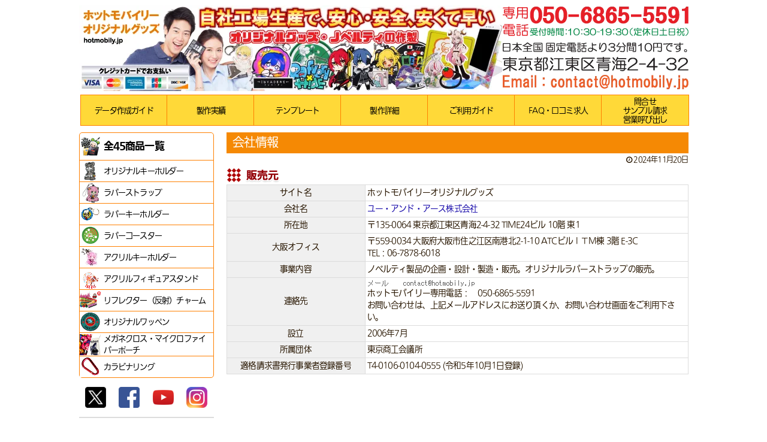

--- FILE ---
content_type: text/html
request_url: https://hotmobily.jp/company/
body_size: 21651
content:
<!DOCTYPE html
  PUBLIC "-//W3C//DTD XHTML 1.0 Transitional//EN" "http://www.w3.org/TR/xhtml1/DTD/xhtml1-transitional.dtd">
<html xmlns="http://www.w3.org/1999/xhtml">

<head>
  <meta http-equiv="Content-Type" content="text/html; charset=UTF-8" />
  <meta name="keywords" content="会社情報">
  <meta name="description" content="HOTMOBILYオリジナルグッズの運営会社、ユー・アンド・アース株式会社についてです。">
  <meta name="robots" content="index,follow">
  <title>運営会社 HOTMOBILYオリジナルグッズ</title>

  <meta name="viewport" content="width=device-width, initial-scale=1.0">
<link rel="stylesheet" href="/products/css/fonts_4th.css" type="text/css" />
<link rel="stylesheet" href="/products/css/base_5th.css" type="text/css" />
<link rel="stylesheet" href="/css/header.css?v=1.09" type="text/css" />
<link rel="stylesheet" href="/css/nav.css?v=1.01" type="text/css" />
<link rel="preload" href="/css/sidemenu.css?v=1.01" as="style" onload="this.onload=null;this.rel='stylesheet'" />
<link rel="stylesheet" href="/products/css/design_5th.css" type="text/css" />
<link rel="stylesheet" href="/css/footer.css?v=1.01" type="text/css" />
<link rel="stylesheet" href="/css/colorbox.css" type="text/css" />
<link rel="stylesheet" href="/css/slider.css" type="text/css" />
<link rel="shortcut icon" href="//hotmobily.jp/favicon.ico" type="image/x-icon" />
<script type="text/javascript" src="/js/jquery.min.js"></script>
<script type="text/javascript" charset="utf-8" src="/js/sidemenu.js"></script>
<!-- <script type="text/javascript"  src="/js/jquery.colorbox-min.js"></script> -->
<link rel="stylesheet" href="/css/banner_style.css?v=1.19" type="text/css" />
<link rel="stylesheet" href="/css/mbmenu_customs.css?v=1.00" type="text/css" />
<noscript>
  <link rel="stylesheet" href="/css/sidemenu.css?v=1.01" type="text/css" />
</noscript>
<script src="/js/jquery.easing.js"></script>
<script src="/js/slider.js"></script>
<script>
  $(function () {
    var o = $("#tab_menu").offset().top, t = parseInt(o), s = $(".page_top");
    s.hide(), $(window).scroll(function () { $(this).scrollTop() > 400 ? s.fadeIn() : s.fadeOut(), $(document).scrollTop() > 70 ? ($("#tab_menu").css({ position: "fixed", top: "0px" }), $("#click_to_call").css({ position: "fixed", top: "0px" }), $("#contact").css({ position: "fixed", top: "0px" }), $("#toggle_b").css({ position: "fixed", top: "0px" }), $("#home").css({ position: "fixed", top: "0px" }), $(".menumb").css({ position: "fixed", top: "42px", height: "80%", overflow: "hidden scroll" }), $(".mb_lang").css({ position: "fixed", top: "45px", height: "auto", overflow: "hidden scroll" }), $("div.menu").attr("id", "scroll-active")) : $(document).scrollTop() < 70 && ($("#tab_menu").css({ position: "absolute", top: o }), $("#click_to_call").css({ position: "absolute", top: o }), $("#contact").css({ position: "absolute", top: o }), $("#toggle_b").css({ position: "absolute", top: o }), $("#home").css({ position: "absolute", top: o }), $(".menumb").css({ position: "absolute", top: t, height: "100%", overflow: "hidden scroll" }), $(".mb_lang").css({ position: "absolute", top: o + 45, height: "auto", overflow: "hidden scroll" }), $("div.menu").attr("id", "")) }), s.click(function () { return $("body, html").animate({ scrollTop: 0 }, 500, "swing"), !1 })
    $("#product_menu").click(function () { $(".menumb").toggle("slide"); $(".mb_lang").slideUp(); $("body").css({ overflow: "hidden" }); $("div.close-subnav").fadeIn(400); return false; });
    $("#lang").click(function () { $(".mb_lang").slideToggle(); $(".menumb").slideUp(); return false; });
    $(".close-subnav").click(function () { $(".menumb").toggle("slide"); $("body").css({ overflow: "auto" }); $("div.close-subnav").fadeOut(200); return false; });
  });
</script>
<!--[if (gte IE 9)|!(IE)]><!-->
<link rel="preload" href="/css/jquery.mmenu.all.css" as="style" onload="this.onload=null;this.rel='stylesheet'" />
<noscript>
  <link rel="stylesheet" type="text/css" media="all" href="/css/jquery.mmenu.all.css">
</noscript>
<script type="text/javascript" src="/js/jquery.mmenu.min.all.js"></script>
<script type="text/javascript">
  $(function () { $('nav#menu').mmenu({ dragOpen: true, counters: true, zposition: "front", slidingSubmenus: false, header: { add: true, update: true, title: '商品紹介' } }); });
</script>
<!--<![endif]-->
<script src="/js/jquery-ui.min.js"></script>
<style type="text/css">
  body {
    font-family: IwaUDGoDspPro-Th, sans-serif !important;
    font-size: 13.6px;
    font-feature-settings: palt;
    -webkit-text-size-adjust: 100%;
    letter-spacing: -.06em;
    color: #281600
  }

  @media screen and (max-width: 768px) {
    body#top {
      font-size: 3.47vw;
      line-height: 1.53;
      letter-spacing: -.06em
    }
  }

  #content_wrapper>h2 {
    text-align: center;
    border-bottom: 3px solid #f47722;
    margin-bottom: 10px;
    font-family: IwaUDGoDspPro-Eb, sans-serif !important;
    background-color: #f2f2f2;
    line-height: 1.93;
    padding: 13px 0 8.5px;
    color: #281600
  }

  #content_wrapper>h2:first-child {
    margin-top: 0
  }

  .faq>a {
    color: #000;
    display: block;
    padding: 10px 0;
    font-size: 15px;
    text-decoration: none;
    cursor: pointer
  }

  .read-more1 {
    text-align: center;
    margin: 15px
  }

  span.faq-q {
    color: red;
    padding-right: 10px
  }

  a,
  h1,
  h2,
  h3,
  h4,
  h5,
  h6 {
    font-family: IwaUDGoDspPro-Th, sans-serif !important
  }

  .side_link {
    font-size: 13px
  }

  img:not([src]) {
    visibility: hidden
  }

  .playbtn {
    background: rgba(0, 0, 0, 0.55);
    width: 50px;
    height: 24px;
    border-radius: 5px;
    padding-top: 10px;
    position: absolute;
    margin: 0 auto;
    top: 45%;
    right: 45%
  }

  .videoWrapper:hover .playbtn {
    background: #cd201f;
    cursor: pointer
  }

  .tri {
    width: 0;
    height: 0;
    border-style: solid;
    border-width: 7px 0 7px 14px;
    border-color: transparent transparent transparent #fff;
    margin: 0 auto
  }

  .sns-footer h3 {
    width: 100%
  }
</style>

<script async src="https://s.yimg.jp/images/listing/tool/cv/ytag.js"></script>
<script>
  window.yjDataLayer = window.yjDataLayer || [];

  function ytag() {
    yjDataLayer.push(arguments);
  }
  ytag({
    "type": "ycl_cookie"
  });
</script>

  <link href="../css/company_2nd.css" rel="stylesheet" type="text/css" media="all" />
  <link rel="Shortcut icon" href="//hotmobily.jp/favicon.ico" />
  <link href="/products/css/product_group.css?v=1.05" rel="stylesheet" type="text/css">
  <link rel="stylesheet" href="https://cdnjs.cloudflare.com/ajax/libs/font-awesome/4.7.0/css/font-awesome.min.css">
  <style type="text/css">
    #message p {
      padding-bottom: 10px;
      line-height: 1.5;
    }

    #message {
      line-height: 1.5;
    }

    #message .orange {
      border-bottom: 2px solid #F58904;
      font-size: 16px;
      font-weight: bold;
      padding-top: 10px;
      color: #F58904;
    }

    #message h2 {
      color: #333;
      font-size: 28px;
      padding: 10px 0;
      margin-top: 5px;
    }

    #message .img-1 {
      margin-top: 10px;
    }

    #message .img-1 img {
      vertical-align: top;
    }

    #message .img-1 div {
      display: inline-block;
      line-height: 1.5;
    }

    @media (max-width: 768px) {
      #message .img-1 {
        float: none;
        text-align: center;
      }

      #message .img-1 div {
        text-align: center;
        display: block;
        padding-top: 10px;
      }
    }

    .flex-container {
      display: flex;
      flex-flow: row !important;
      justify-content: space-between;
      padding: 0;
      list-style: none;
    }

    .preview-container {
      display: grid;
      background: #dcdcdc;
      padding: 1px;
    }

    .preview-top,
    .preview-sub {
      width: 100%;
    }

    .preview-top img,
    .preview-sub .flex-item img {
      width: 100%;
    }

    .preview-sub .flex-item {
      max-width: 24.8%;
    }

    .preview-top {
      margin-bottom: 1px;
    }

    .table_rubber {
      margin-bottom: 10px;
    }

    hr {
      margin: 10px 0px;
    }

    @media (max-width: 576px) {
      .flex-item {
        width: 100%;
        max-width: 100%;
      }
    }
  </style>
</head>

<body id="top">
  <!-- :: header start :: -->
  <style>
	a.svg {
		position: relative;
		display: inline-block
	}

	a.svg:after {
		content: "";
		position: absolute;
		top: 0;
		right: 0;
		bottom: 0;
		left: 0
	}

	a.svg:hover {
		cursor: pointer
	}

	.w-100 {
		width: 100%
	}

	.email_support {
		font-size: 14px;
		color: #f58904
	}

	.contact_img {
		height: calc(100% - 17px)
	}

	#header {
		position: relative
	}

	#header table {
		position: absolute
	}

	.ct-position {
		vertical-align: top;
	}

	@media(max-width: 876px) {
		.ct-position {
			vertical-align: middle;
		}
	}

	@media (max-width: 576px) {
		.w-100 {
			width: 100%;
			height: auto
		}
	}

	.contact-container {
		position: relative;
		display: block
	}

	a.tel-link {
		position: absolute;
		display: block;
		width: 100%;
		height: 97%;
		top: 0;
		left: 0
	}

	.lang-link {
		position: absolute;
		width: 100%;
		display: inline-flex;
		height: 20px;
		left: 0;
		border: 1px solid
	}

	.lang-link a {
		display: inline-block;
		width: 20%;
		height: 20px;
		font-size: 11px;
		color: #ee7f22;
		line-height: 21px;
		text-decoration: none
	}

	.lang-link a:hover,
	.lang_active {
		background: #ffe587;
		transition-duration: .5s
	}

	.lang-link img {
		padding-right: 4px
	}

	@media only screen and (min-device-width: 320px) and (max-width: 841px) {
		#header object {
			max-width: 100%;
			height: auto
		}

		body {
			margin-top: 8px
		}

		.contact_img {
			height: 50px
		}

		.email_support {
			display: none
		}

		#header {
			width: 100%;
			padding-top: 0;
			height: auto;
			margin-left: -1px
		}

		#header table {
			position: unset
		}
	}
</style>
<div id="header">
	<table width="100%" border="0" cellpadding="0" style="border-collapse:collapse; margin-bottom:5px;top: -5px;">
		<tbody>
			<tr>
				<td><a href="//hotmobily.jp/" class="svg"><img src="/img/banner_hm_20250211.webp" class="w-100"
							style="position: unset;display: block;"></a></td>
				<td class="ct-position" style="text-align: center;">
					<a href="tel:05068655591"><img src="/img/contact-2025.webp" class="w-100 contact_img"
							style="height: auto;"></a><br>
					<!-- <div class="email_support">
						<div class="contact-container">
							<div class="lang-link">
								<a href="?lang=jp" class="lang-jp" style="border-right: 1px solid;"><img src="/img/jp.webp" width="20"
										height="14">日本語</a>
								<a href="javascript:void(0)" class="lang-en" style="border-right: 1px solid;"><img src="/img/us.webp"
										width="20" height="14">ENG</a>
								<a href="?lang=cn" class="lang-cn" style="border-right: 1px solid;"><img src="/img/cn.webp" width="20"
										height="14">中文</a>
								<a href="?lang=kr" class="lang-kr" style="border-right: 1px solid;"><img src="/img/kr.webp" width="20"
										height="14">한국</a>
								<a href="?lang=th" class="lang-th"><img src="/img/th.webp" width="20" height="14">TH</a>
							</div>
						</div>
					</div> -->
				</td>
			</tr>
		</tbody>
	</table>
</div>
<script type="text/javascript">
	$.get("/getLang", function (data, status) { $('.lang-link').find('.lang-' + data).addClass('lang_active'); });
</script>
  <!-- :: header end :: -->

  <!-- globalNavi -->
  <link rel="preload" href="/css/font-awesome.css" as="style" onload="this.onload=null;this.rel='stylesheet'" />
<noscript>
	<link rel="stylesheet" type="text/css" href="/css/font-awesome.css">
</noscript>
<style type="text/css">
	#lang,
	#tab_menu,
	.mb_lang {
		display: none;
	}

	@media only screen and (max-width: 768px) {
		#tab_menu {
			display: flex;
			position: absolute;
			width: 100%;
			z-index: 12
		}

		div#lang {
			display: block;
			width: 15%;
			background: #000;
			height: 45px
		}

		#lang a {
			color: #fff;
			font-size: 20px;
			display: block;
			text-decoration: none;
			padding-top: 12px
		}

		#product_menu {
			width: 100%;
			left: 0;
			position: unset
		}

		.menumb {
			top: 0 !important;
			overflow: hidden scroll;
			z-index: 2002;
			height: 100% !important;
			background: #fff;
			width: 40%;
			box-shadow: 0 0 6px #000;
			margin: 0;
			border: 1px solid #ff8000
		}

		.mb_lang {
			width: 100%;
			position: absolute;
			top: 196px;
			height: auto;
			z-index: 10
		}

		.mb_lang li {
			list-style: none;
			width: 100%;
			float: none;
			background: #FFF;
			display: inline-flex
		}

		.mb_lang .button {
			display: block;
			padding: 10px;
			text-decoration: none;
			opacity: 1;
			color: #000
		}

		#footerbox span.bold_foot {
			margin-left: 15px !important
		}

		div#scroll-active {
			position: unset !important
		}

		div.close-subnav {
			width: -webkit-fill-available;
			height: 100%;
			position: fixed;
			background: rgb(0 0 0 / 40%);
			transition: all .4s cubic-bezier(0.4, 0, 0.2, 1);
			z-index: 2001;
			top: 0;
			right: 0;
			left: 0;
			bottom: 0;
			display: none
		}

		li.navmb-head {
			width: calc(100% - 20px);
			background: #ff8000;
			padding: 10px;
			border-bottom: none;
			display: flex;
			justify-content: space-between;
			align-items: center;
			align-content: center;
			flex-wrap: wrap;
			flex-direction: row
		}

		li.navmb-head img {
			width: 125px !important
		}

		li.navmb-head a {
			width: fit-content
		}

		.menumb .li-mb-css {
			width: auto;
			display: block;
			text-decoration: none;
			color: #ff8000;
			font-weight: 700;
			padding: 12px 15px 12px 12px !important;
			display: flex;
			justify-content: space-between;
			align-items: center;
			align-content: center;
			background: #fff;
			font-size: 14.5px;
			line-height: 24px
		}

		.menumb .li-mb-active {
			background: #ff8000;
			color: #fff !important;
			transition-duration: .5s -webkit-transition-duration: .5s
		}

		.menumb .li-mb-main span {
			transition: all .3s ease;
			font-size: 13px
		}

		.menumb .li-mb-active#ex-link span {
			transform: rotate(90deg)
		}

		.menumb li a {
			font-size: 13px
		}

		.menumb .dotline {
			border-bottom: none;
			background: #fff;
			display: flex;
			justify-content: flex-start;
			align-items: center;
			align-content: center;
			width: auto;
			opacity: 1;
			zoom: 1;
			line-height: 1;
			text-decoration: none;
			color: #000;
			text-align: left;
			padding: 3px 0
		}

		#di-link02 {
			justify-content: flex-start;
			color: #000;
			font-size: 18px;
			font-family: IwaUDGoDspPro-Eb, sans-serif !important;
			padding: 6.5px 8px !important
		}

		#di-link02 span {
			position: absolute;
			right: 15px;
			font-size: 13px
		}

		#di-link03 {
			padding: 6.5px 15px 6.5px 12px !important;
			font-size: 13px
		}

		.mb-main-menu li {
			border-bottom: 1px dotted #000
		}

		.mb-main-menu li:last-child {
			border-bottom: none
		}
	}

	@media only screen and (max-width: 592px) {
		.menumb {
			width: 55%
		}
	}

	@media only screen and (max-width: 425px) {
		.menumb {
			width: 85%
		}

		.mb_lang {
			top: 110px
		}
	}

	.menu li {
		width: 14.25% !important
	}

	div#footerbox {
		display: block;
		height: auto;
		margin-top: 10px
	}

	#footerbox span.bold_foot {
		display: block;
		margin-left: 50px;
		padding-top: 10px
	}

	div#scroll-active {
		position: fixed;
		top: -1px;
		left: -2px;
		width: 100%;
		box-shadow: 0 0 40px #000;
		z-index: 999;
		margin: auto
	}

	#scroll-active>ul {
		max-width: 1024px;
		margin: auto
	}

	#lang img {
		width: 35px;
		height: 24px;
	}
</style>
<div id="tab_menu">
	<div id="product_menu">
		<center>
			<a href="#">
				<span class="text_menu">MENU</span>
				<svg class="menu_icon" xmlns="http://www.w3.org/2000/svg" x="0px" y="0px" width="32" height="32"
					viewBox="0 0 172 172" style=" fill:#000000;">
					<g fill="none" fill-rule="nonzero" stroke="none" stroke-width="1" stroke-linecap="butt"
						stroke-linejoin="miter" stroke-miterlimit="10" stroke-dasharray="" stroke-dashoffset="0" font-family="none"
						font-weight="none" font-size="none" text-anchor="none" style="mix-blend-mode: normal">
						<path d="M0,172v-172h172v172z" fill="none"></path>
						<g id="original-icon" fill="#ffffff">
							<path
								d="M14.33333,35.83333v14.33333h143.33333v-14.33333zM14.33333,78.83333v14.33333h143.33333v-14.33333zM14.33333,121.83333v14.33333h143.33333v-14.33333z">
							</path>
						</g>
					</g>
				</svg>
			</a>
		</center>
	</div>
	<!-- <div id="lang">
		<center><a href="#"><img src="/img/jp.webp" width="35" height="24"></a></center>
	</div> -->
</div>
<div class="mb_lang">
	<ul>
		<li><a href="?lang=jp" class="button button_link"><img src="/img/jp.webp" width="35" height="24"
					style="margin-right: 10px">日本語</a></li>
		<li><a href="?lang=en" class="button button_link"><img src="/img/us.webp" width="35" height="24"
					style="margin-right: 10px">English</a></li>
		<li><a href="?lang=cn" class="button button_link"><img src="/img/cn.webp" width="35" height="24"
					style="margin-right: 10px">简体中文</a></li>
		<li><a href="?lang=kr" class="button button_link"><img src="/img/kr.webp" width="35" height="24"
					style="margin-right: 10px">한국어</a></li>
		<li><a href="?lang=th" class="button button_link"><img src="/img/th.webp" width="35" height="24"
					style="margin-right: 10px">ไทย</a></li>
	</ul>
</div>
<div class="menu">
	<ul>
		<li class="">
			<a class="button button_link" onmouseover="subm('s5')" onmouseout="subm('s4')">データ作成ガイド</a>
			<ul>
				<li><a class="button_s3 button_link" onmouseover="subm('s5')" onmouseout="subm('s4')"
						href="/products/data.html">ラバー製品</a></li>
				<li><a class="button_s3 button_link" style="margin-top: 34px;" onmouseover="subm('s5')" onmouseout="subm('s4')"
						href="/products/data-acrylic.php">アクリルキーホルダー</a></li>
				<li><a class="button_s3 button_link" style="margin-top: 68px;" onmouseover="subm('s5')" onmouseout="subm('s4')"
						href="/products/data-acrylic-figure.php">アクリルフィギュアスタンド</a></li>
				<li><a class="button_s3 button_link" style="margin-top: 102px;" onmouseover="subm('s5')" onmouseout="subm('s4')"
						href="/products/data-acrylic-stand.php">アクリルスマホスタンド</a></li>
				<li><a class="button_s3 button_link" style="margin-top: 136px;" onmouseover="subm('s5')" onmouseout="subm('s4')"
						href="/products/data-acrylic-umbrella.php">アクリルアンブレラマーカー</a></li>
				<li><a class="button_s3 button_link" style="margin-top: 170px;" onmouseover="subm('s5')" onmouseout="subm('s4')"
						href="/products/data-acrylic-badge.php">アクリルバッジ</a></li>
				<li><a class="button_s3 button_link" style="margin-top: 204px;" onmouseover="subm('s5')" onmouseout="subm('s4')"
						href="/products/data-acrylic-coaster.php">アクリルコースター</a></li>
				<li><a class="button_s3 button_link" style="margin-top: 238px;" onmouseover="subm('s5')" onmouseout="subm('s4')"
						href="/products/data-acrylic-hairbunch.php">アクリルヘアバンド</a></li>
				<li><a class="button_s3 button_link" style="margin-top: 272px;" onmouseover="subm('s5')" onmouseout="subm('s4')"
						href="/products/data-acrylic-griptok.php">アクリルグリップホルダー</a></li>
			</ul>
		</li>
		<li class="">
			<a class="button button_link" onmouseover="subm('s9')" onmouseout="subm('s8')">製作実績</a>
			<ul class="">
				<li onmouseover="subm('s9')" onmouseout="subm('s8')">
					<a class="button_s5 button_link" href="/gallery/rubberstrap">ラバーストラップ</a>
				</li>
				<li onmouseover="subm('s9')" onmouseout="subm('s8')">
					<a class="button_s5 button_link" href="/gallery/rubberkeyholder" style="margin-top: 36px;">ラバーキーホルダー</a>
				</li>
				<li onmouseover="subm('s9')" onmouseout="subm('s8')">
					<a class="button_s5 button_link" href="/gallery/rubbercoaster" style="margin-top: 72px;">ラバーコースター</a>
				</li>
				<li onmouseover="subm('s9')" onmouseout="subm('s8')">
					<a class="button_s5 button_link" href="/gallery/acrylic_key" style="margin-top: 108px;">アクリルキーホルダー</a>
				</li>
				<li onmouseover="subm('s9')" onmouseout="subm('s8')">
					<a class="button_s5 button_link" href="/gallery/cableholder.php" style="margin-top: 142px;">ラバーイヤホンホルダー</a>
				</li>
			</ul>
		</li>

		<li class=""><a class="button button_link" href='/template/'>テンプレート</a></li>
		<li class="">
			<a class="button button_link" onmouseover="subm('s7')" onmouseout="subm('s6')">製作詳細</a>
			<ul>
				<!-- <li><a class="button_s4 button_link" onmouseover="subm('s7')" onmouseout="subm('s6')"
						href="/howtodesign/">デザインの壺（ラバー製品）</a></li>
				<li><a class="button_s4 button_link" style="margin-top: 34px;" onmouseover="subm('s7')" onmouseout="subm('s6')"
						href="/products/daishi.html">台紙製作</a></li>
				<li><a class="button_s4 button_link" style="margin-top: 68px;" onmouseover="subm('s7')" onmouseout="subm('s6')"
						href="/products/kako.html">立体加工（ラバー製品）</a></li>
				<li><a class="button_s4 button_link" style="margin-top: 102px;" onmouseover="subm('s7')" onmouseout="subm('s6')"
						href="/products/attachment.html">アタッチメント</a></li>
				<li><a class="button_s4 button_link" style="margin-top: 136px;" onmouseover="subm('s7')" onmouseout="subm('s6')"
						href="/products/quality.html">製品品質（ラバー製品）</a></li> -->
				
				<li><a class="button_s4 button_link" onmouseover="subm('s7')" onmouseout="subm('s6')" href="/howtodesign/">デザインの壺（ラバー製品）</a></li>
				<li><a class="button_s4 button_link" style="margin-top: 34px;" onmouseover="subm('s7')" onmouseout="subm('s6')" href="/blog-content/howtomake-originalgoods">グッズの作り方</a></li>
				<li><a class="button_s4 button_link" style="margin-top: 68px;" onmouseover="subm('s7')" onmouseout="subm('s6')" href="/blog-content/originalgoods-aiservices">AI画像生成の活用</a></li>
				<li><a class="button_s4 button_link" style="margin-top: 102px;" onmouseover="subm('s7')" onmouseout="subm('s6')" href="/products/daishi.html">台紙製作</a></li>
				<li><a class="button_s4 button_link" style="margin-top: 136px;" onmouseover="subm('s7')" onmouseout="subm('s6')" href="/products/kako.html">立体加工（ラバー製品）</a></li>
				<li><a class="button_s4 button_link" style="margin-top: 170px;" onmouseover="subm('s7')" onmouseout="subm('s6')" href="/products/attachment.html">アタッチメント</a></li>
				<li><a class="button_s4 button_link" style="margin-top: 204px;" onmouseover="subm('s7')" onmouseout="subm('s6')" href="/products/quality.html">製品品質（ラバー製品）</a></li>
				<li><a class="button_s4 button_link" style="margin-top: 238px;" onmouseover="subm('s7')" onmouseout="subm('s6')" href="/lp/rubber-guide.php">ラバーストラップ完全ガイド</a></li>
				<li><a class="button_s4 button_link" style="margin-top: 272px;" onmouseover="subm('s7')" onmouseout="subm('s6')" href="/blog-content/originalkeyholder-delivery">キーホルダーの納期</a></li>
			</ul>
		</li>
		<!-- <li class=""><a class="button button_link" href="/guide/">ご利用ガイド</a></li> -->

        <li class="">
			<a class="button button_link" onmouseover="subm('s19')" onmouseout="subm('s18')"
				style="padding: 0; height: 50px;">ご利用ガイド</a>
			<ul>
				<li><a class="button_s19 button_link" onmouseover="subm('s19')" onmouseout="subm('s18')" href="/guide/">ご利用ガイド
						</a></li>
				<li><a class="button_s19 button_link" style="margin-top: 34px;" onmouseover="subm('s19')" onmouseout="subm('s18')"
						href='/lp/school-01.php'>学校・塾向けノベルティ</a></li>
				<li><a class="button_s19 button_link" style="margin-top: 68px;" onmouseover="subm('s19')" onmouseout="subm('s18')"
							href='/lp/museam-01.php'>博物館・水族館向けノベルティ</a></li>
				<!-- <li><a class="button_s19 button_link" style="margin-top: 102px;" onmouseover="subm('s19')" onmouseout="subm('s18')"
							href='/lp/rubber-guide.php'>ラバーストラップガイドページ</a></li> -->
			</ul>
		</li>

		<li class="">
			<a class="button button_link" onmouseover="subm('s1')" onmouseout="subm('s0')">FAQ・口コミ求人</a>
			<ul>
				<li><a class="button_s1 button_link" onmouseover="subm('s1')" onmouseout="subm('s0')"
						href="/faq/index.html">よくある質問</a></li>
				<li><a class="button_s1 button_link" style="margin-top: 34px;" onmouseover="subm('s1')" onmouseout="subm('s0')"
						href="/reviews/">口コミ</a></li>
				<li><a class="button_s1 button_link" style="margin-top: 68px;" onmouseover="subm('s1')" onmouseout="subm('s0')"
						href="/recruit">求人</a></li>
			</ul>
		</li>
		<li class="">
			<a class="button button_link" onmouseover="subm('s3')" onmouseout="subm('s2')"
				style="padding: 0; height: 50px;">問合せ<br />サンプル請求<br />営業呼び出し</a>
			<ul>
				<li><a class="button_s2 button_link" onmouseover="subm('s3')" onmouseout="subm('s2')" href="/contact/">お問い合せ
						サンプル請求</a></li>
				<li><a class="button_s2 button_link" style="margin-top: 34px;" onmouseover="subm('s3')" onmouseout="subm('s2')"
						href='/meeting_date/'>営業担当呼出（東京・大阪）</a></li>
			</ul>
		</li>
	</ul>
</div>
<script>
	function subm(x) {
		if (x == "s0") {
			$('.button_s1').css('display', 'none');
		} else if (x == "s1") {
			$('.button_s1').css('display', 'grid');
		} else if (x == "s2") {
			$('.button_s2').css('display', 'none');
		} else if (x == "s3") {
			$('.button_s2').css('display', 'grid');
		} else if (x == "s4") {
			$('.button_s3').css('display', 'none');
		} else if (x == "s5") {
			$('.button_s3').css('display', 'grid');
		} else if (x == "s6") {
			$('.button_s4').css('display', 'none');
		} else if (x == "s7") {
			$('.button_s4').css('display', 'grid');
		} else if (x == "s8") {
			$('.button_s5').css('display', 'none');
		} else if (x == "s9") {
			$('.button_s5').css('display', 'grid');
		} else if (x == "s10") {
			$('.button_s6').css('display', 'none');
		} else if (x == "s11") {
			$('.button_s6').css('display', 'grid');
		} else if (x == "s12") {
			$('.button_s7').css('display', 'none');
		} else if (x == "s13") {
			$('.button_s7').css('display', 'grid');
		} else if (x == "s14") {
			$('.button_s8').css('display', 'none');
		} else if (x == "s15") {
			$('.button_s8').css('display', 'grid');
		} else if (x == "s16") {
			$('.button_s9').css('display', 'none');
		} else if (x == "s17") {
			$('.button_s9').css('display', 'grid');
		}
        else if (x == "s18") {
			$('.button_s19').css('display', 'none');
		} else if (x == "s19") {
			$('.button_s19').css('display', 'grid');
        }
        
	}
	$(function () {
		$('.mb-main-menu').click(function () {
			$(this).find(".li-mb-main").toggleClass('li-mb-active');
			$(this).find(".sub-menu").slideToggle('100');
		});
		$("a.dotline").prepend("<img src='/img/arrow_icon.webp' style='padding-bottom: 5px;'>");
		$("a#ex-link").append("<span><i class='fa fa-caret-right fa-2x'></i></span>");
		$("a#di-link, a#di-link02, a#di-link03").append("<span><i class='fa fa-arrow-right fa-lg'></i></span>");
	});
</script>
<style type="text/css">
	.sub-menu {
		display: none
	}

	#menumb .li-mb-css {
		font-weight: 700
	}

	.li-mb-active {
		background: #000;
		color: #fff !important
	}

	li.mb-main-menu {
		display: grid;
		border-bottom: 1px solid #ff8000
	}
</style>
<div class="close-subnav"></div>
<div class="menumb">
	<ul>
		<li class="navmb-head"><a href="/"><img src="/img/hm_logo_navbar.webp"></a><span class="close-subnav"
				style="color: #fff; font-size: 20px;"><i class="fa fa-times fa-sm"></i></span></li>
		<li class="mb-main-menu"><a href="/" class="li-mb-css" id="di-link02"><img src="/img/2019_sidemenu/smenu04.webp"
					alt="全45商品一覧">&nbsp;全45商品一覧</a></li>
		<li class="mb-main-menu">
			<a href="/products/rubberstrap/" class="li-mb-css" id="di-link03"><span><img
						src="/img/2022_sidemenu/35x35-strap.webp" alt="ラバーストラップ">&nbsp;ラバーストラップ</span></a>
		</li>
		<li class="mb-main-menu">
			<a href="/products/rubberkeyholder/" class="li-mb-css" id="di-link03"><span><img
						src="/img/2022_sidemenu/rubber-keyhold-s.webp" alt="ラバーキーホルダー">&nbsp;ラバーキーホルダー</span></a>
		</li>
		<li class="mb-main-menu">
			<a href="/products/rubbercoaster/" class="li-mb-css" id="di-link03"><span><img
						src="/img/2019_sidemenu/smenu03.webp" alt="ラバーコースター">&nbsp;ラバーコースター</span></a>
		</li>
		<li class="mb-main-menu">
			<a href="/products/acrylic/" class="li-mb-css" id="di-link03"><span><img
						src="/img/2019_sidemenu/smenu22.webp?v=1.01" alt="アクリルキーホルダー">&nbsp;アクリルキーホルダー</span></a>
		</li>
		<li class="mb-main-menu">
			<a href="/products/acrylic/figure" class="li-mb-css" id="di-link03"><span><img
						src="/img/2019_sidemenu/smenu22_2.webp?v=1.01" alt="アクリルフィギュアスタンド">&nbsp;アクリルフィギュアスタンド</span></a>
		</li>
		<li class="mb-main-menu">
			<a href="/products/reflecter.php" class="li-mb-css" id="di-link03"><span><img
						src="/img/2019_sidemenu/smenu11.webp" alt="リフレクター（反射）チャーム">&nbsp;リフレクター（反射）チャーム</span></a>
		</li>
		<li class="mb-main-menu">
			<a href="/products/wappen" class="li-mb-css" id="di-link03"><span><img 
				src="/products/images/W_-07 - white.webp" style="width: 35px;">&nbsp;オリジナルワッペン</span></a>
		</li>
		<li class="mb-main-menu">
			<a href="/products/microfibers.php" class="li-mb-css" id="di-link03"><span><img
						src="/img/2019_sidemenu/smenu33.webp">&nbsp;メガネクロス・マイクロファイバーポーチ</span></a>
		</li>
		<li class="mb-main-menu">
			<a href="/products/carabiner/" class="li-mb-css" id="di-link03"><span><img src="/img/2019_sidemenu/smenu30.webp"
						alt="カラビナリング">&nbsp;カラビナリング</span></a>
		</li>
		<li class="mb-main-menu">
			<a href="javascript:void(0)" class="li-mb-css li-mb-main" id="ex-link">データ作成ガイド</a>
			<div class="sub-menu">
				<ul>
					<li><a href="/products/data" class="dotline">ラバー製品</a></li>
					<li><a href="/products/data-acrylic.php" class="dotline">アクリルキーホルダー</a></li>
					<li><a href="/products/data-acrylic-figure.php" class="dotline">アクリルフィギュアスタンド</a></li>
					<li><a href="/products/data-acrylic-stand.php" class="dotline">アクリルスマホスタンド</a></li>
					<li><a href="/products/data-acrylic-umbrella.php" class="dotline">アクリルアンブレラマーカー</a></li>
					<li><a href="/products/data-acrylic-badge.php" class="dotline">アクリルバッジ</a></li>
					<li><a href="/products/data-acrylic-coaster.php" class="dotline">アクリルコースター</a></li>
					<li><a href="/products/data-acrylic-hairbunch.php" class="dotline">アクリルヘアバンド</a></li>
					<li><a href="/products/data-acrylic-griptok.php" class="dotline">アクリルグリップホルダー</a></li>
				</ul>
			</div>
		</li>
		<li class="mb-main-menu">
			<a href="javascript:void(0)" class="li-mb-css li-mb-main" id="ex-link">製作実績</a>
			<div class="sub-menu">
				<ul>
					<li><a href="/gallery/rubberstrap" class="dotline"><img src="/img/2022_sidemenu/35x35-strap.webp"
								alt="ラバーストラップ">&nbsp;ラバーストラップ</a></li>
					<li><a href="/gallery/rubberkeyholder" class="dotline"><img src="/img/2022_sidemenu/rubber-keyhold-s.webp"
								alt="ラバーキーホルダー">&nbsp;ラバーキーホルダー</a></li>
					<li><a href="/gallery/rubbercoaster" class="dotline"><img src="/img/2019_sidemenu/smenu03.webp"
								alt="ラバーコースター">&nbsp;ラバーコースター</a></li>
					<li><a href="/gallery/acrylic_key" class="dotline"><img src="/img/2019_sidemenu/smenu22.webp?v=1.01"
								alt="アクリルキーホルダー">&nbsp;アクリルキーホルダー</a></li>
					<li><a href="/gallery/cableholder" class="dotline"><img src="/img/2019_sidemenu/smenu06.webp"
								alt="ラバーイヤホンホルダー">&nbsp;ラバーイヤホンホルダー</a></li>
				</ul>
			</div>
		</li>
		<li class="mb-main-menu">
			<a href="/template/" class="li-mb-css li-mb-main" id="di-link">テンプレート</a>
		</li>
		<li class="mb-main-menu">
			<a href="javascript:void(0)" class="li-mb-css li-mb-main" id="ex-link">製作詳細</a>
			<div class="sub-menu">
				<ul>
					<!-- <li><a href="/howtodesign/" class="dotline">デザインの壺（ラバー製品）</a></li>
					<li><a href="/products/daishi.html" class="dotline">台紙製作</a></li>
					<li><a href="/products/kako.html" class="dotline">立体加工（ラバー製品）</a></li>
					<li><a href="/products/attachment.html" class="dotline">アタッチメント</a></li>
					<li><a href="/products/quality.html" class="dotline">製品品質（ラバー製品）</a></li> -->

					<li><a href="/howtodesign/" class="dotline">デザインの壺（ラバー製品）</a></li>
					<li><a href="/blog-content/howtomake-originalgoods" class="dotline">グッズの作り方</a></li>
					<li><a href="/blog-content/originalgoods-aiservices" class="dotline">AI画像生成の活用</a></li>
					<li><a href="/products/daishi.html" class="dotline">台紙製作</a></li>
					<li><a href="/products/kako.html" class="dotline">立体加工（ラバー製品）</a></li>
					<li><a href="/products/attachment.html" class="dotline">アタッチメント</a></li>
					<li><a href="/products/quality.html" class="dotline">製品品質（ラバー製品）</a></li>
					<li><a href="/lp/rubber-guide.php" class="dotline">ラバーストラップ完全ガイド</a></li>
					<li><a href="/blog-content/originalkeyholder-delivery" class="dotline">キーホルダーの納期</a></li>
				</ul>
			</div>
		</li>
		<!-- <li class="mb-main-menu">
			<a href="/guide/" class="li-mb-css li-mb-main" id="di-link">ご利用ガイド</a>
		</li> -->

        <li class="mb-main-menu">
			<a href="javascript:void(0)" class="li-mb-css li-mb-main" id="ex-link">ご利用ガイド</a>
			<div class="sub-menu">
				<ul>
					<li><a href="/guide/" class="dotline">ご利用ガイド</a></li>
					<li><a href="/lp/school-01.php" class="dotline">学校・塾向けノベルティ</a></li>
					<li><a href="/lp/museam-01.php" class="dotline">博物館・水族館向けノベルティ</a></li>
					<li><a href="/lp/rubber-guide.php" class="dotline">ラバーストラップガイドページ</a></li>
				</ul>
			</div>
		</li>

		<li class="mb-main-menu">
			<a href="javascript:void(0)" class="li-mb-css li-mb-main" id="ex-link">FAQ・口コミ求人</a>
			<div class="sub-menu">
				<ul>
					<li><a href="/faq/index.html" class="dotline">よくある質問</a></li>
					<li><a href="/reviews/" class="dotline">口コミ</a></li>
					<li><a href="/recruit" class="dotline">求人</a></li>
				</ul>
			</div>
		</li>

		<li class="mb-main-menu">
			<a href="/blog-content/lists.php" class="li-mb-css li-mb-main" id="di-link">グッズ製作ブログ</a>
		</li>
		<li class="mb-main-menu">
			<a href="javascript:void(0)" class="li-mb-css li-mb-active">問合せサンプル請求営業呼び出し</a>
			<div>
				<ul>
					<li><a href="/contact/index.php" class="dotline">問い合わせ・サンプル請求</a></li>
					<li><a href="/meeting_date/" class="dotline">営業担当呼出（東京・大阪）</a></li>
				</ul>
			</div>
		</li>
	</ul>
</div>
  <!-- globalNavi End -->

  <!-- :: wrapper start :: -->
  <div id="wrapper">

    <!-- sidemenu-->
    <style>
  #calendar,
  #calendar2 {
    border-collapse: collapse;
    width: 100%;
    margin-top: 10px;
  }

  #calendar th,
  #calendar2 th {
    background: #6bc1ff !important;
    color: white;
  }

  #calendar th,
  #calendar td,
  #calendar2 th,
  #calendar2 td {
    border: 1px solid #afafaf;
    padding: 7px;
    text-align: center;
  }

  .holiday_type1 {
    background-color: red !important;
    color: white;
  }

  .holiday_type2 {
    background-color: #FFC107 !important;
  }

  .holiday_type3 {
    background-color: green !important;
    color: white;
  }

  #calendar th.calendar_title,
  #calendar2 th.calendar_title {
    background: #2aa6ff !important;
    color: white;
  }

  .new-content-delivery {
    display: block;
    margin-top: 10px;
    padding: 5px;
    border: 1px solid #d7d7d7;
    border-radius: 5px;
  }

  .new-content-delivery div {
    display: flex;
    height: 31px;
    align-items: center;
    margin-top: 5px;
    line-height: 1.2;
    font-size: 16px;
  }

  .new-content-delivery p {
    font-size: 15px;
    padding: 5px 5px !important;
    display: block;
    margin: 0px;
  }

  h3.campaign_btn08 a {
    background: url('/img/s_banner_hotstrap_sq.webp?v=1.01') no-repeat;
    background-size: 100% auto;
    display: block;
    width: 225px;
    height: 0px;
    padding-top: 222px;
    margin-top: 10px;
    margin-left: 0px;
    overflow: hidden;
  }

  tr.blank_space {
    height: 20px;
  }
</style>
<!-- new -->
<div id="sidemenu">
  <nav id="snavi" class="amazonmenu">
    <ul>
      <li><a href="/" style="padding: 5px 0;"><img src="/img/2019_sidemenu/smenu04.webp" alt="全45商品一覧" width="35"
            height="35" /><span class="side_link"
            style="font-size: 17px;font-family: IwaUDGoDspPro-Bd,sans-serif!important;">全45商品一覧</span></a></li>
      <li class="">
        <a href="/products/keychains-ranking"><img src="/products/img/ranking/04.webp?v=1.01" alt="" width="35"
            height="35" /><span class="side_link">オリジナルキーホルダー</span></a>
      </li>
      <li class="smenu01">
        <a href="/products/rubberstrap/"><img src="/img/2022_sidemenu/35x35-strap.webp" alt="ラバーストラップ" width="35"
            height="35" /><span class="side_link">ラバーストラップ</span></a>
      </li>
      <li>
        <a href="/products/rubberkeyholder/"><img src="/img/2022_sidemenu/rubber-keyhold-s.webp" alt="" width="35"
            height="35" /><span class="side_link">ラバーキーホルダー</span></a>
      </li>
      <li>
        <a href="/products/rubbercoaster/"><img src="/img/2019_sidemenu/smenu03.webp" alt="ラバーコースター" width="35"
            height="35" /><span class="side_link">ラバーコースター</span>
        </a>
      </li>
      <li><a href="/products/acrylic/"><img src="/img/2019_sidemenu/smenu22.webp" alt="" width="35" height="35" /><span
            class="side_link">アクリルキーホルダー</span></a></li>
      <li><a href="/products/acrylic/figure"><img src="/img/2019_sidemenu/smenu22_2.webp?v=1.01" alt="アクリルフィギュアスタンド"
            width="35" height="35" /><span class="side_link">アクリルフィギュアスタンド</span></a></li>

      <li><a href="/products/reflecter.php"><img src="/img/2019_sidemenu/smenu11.webp" alt="リフレクター（反射）チャーム" width="35"
            height="35" /><span class="side_link">リフレクター（反射）チャーム</span></a></li>
      <li><a href="/products/wappen"><img src="/products/images/W_-07 - white.webp" width="35" 
            height="35" /><span class="side_link">オリジナルワッペン</span></a></li>
      <li><a href="/products/microfibers.php"><img src="/img/2019_sidemenu/smenu14.webp" alt="メガネクロス・マイクロファイバーポーチ"
            width="35" height="35" /><span class="side_link">メガネクロス・マイクロファイバーポーチ</span></a></li>

      <!---->
      <li><a href="/products/carabiner/"><img src="/img/2019_sidemenu/smenu30.webp" alt="カラビナリング" width="35"
            height="35" /><span class="side_link">カラビナリング</span></a></li>
    </ul>
  </nav>

  <div style="margin-top: 10px;padding: 5px 10px;text-align: left;display: flex;justify-content: space-between;">
    <a href="//x.com/GoodsYe" target="_blank"><img src="/img/x-icon.webp" width="35" height="35"></a>
    <a href="//www.facebook.com/Hotmobily_jp-%E3%83%9B%E3%83%83%E3%83%88%E3%83%A2%E3%83%90%E3%82%A4%E3%83%AA%E3%83%BC-171871399585893"
      target="_blank"><img src="/img/Facebook-icon.webp" width="35"></a>
    <a href="//www.youtube.com/channel/UCCAbieM95Kd0ay_nk5Fa9lA/" target="_blank"><img src="/img/Youtube-icon.webp"
        width="35" height="35"></a>
    <a href="https://www.instagram.com/hot.mobily/?hl=ja" target="_blank"><img src="/img/IG_icon.webp" width="35"
        height="35"></a>
  </div>
  <hr /><br />
  <h3 style="text-align: center;"><a
      href="//twitter.com/search?q=%E3%83%9B%E3%83%83%E3%83%88%E3%83%A2%E3%83%90%E3%82%A4%E3%83%AA%E3%83%BC">ホットモバイリーに関するツイート</a>
  </h3><br />
  <h3><a href="/contact/index.php" title="今すぐサンプル請求！"><img src="/img/btn_sample02_new.webp?v=1.03" width="225"
        height="225"></a>
  </h3>
  <br />
  <h3><a href="/meeting_date/" title="ノベルティー営業担当呼び出しフォーム"><img src="/img/btn_meetingdate_new.webp?v=1.02" width="225"
        height="225"></a></h3><br />
  <br>
  <h3><a href="/blog-content/lists" title=""><img src="/img/blog_content_button.webp?v=1.02" width="225"
        height="225"></a></h3><br />
  <br>
  <p><a href="/production/"><img data-src="/img/hm-00-mb.webp?v=1.01" class="lazy" width="225" height="128" border="0"
        alt="" /></a></p>
  <br>
  <h3 class="campaign_btn08"><a href="//www.hotstrap.jp/" title="製作スタッフ紹介" target="_blank">?</a></h3><br />
  <!-- <h3 class="campaign_btn"><a href="/dic_color/" title="ＤＩＣカラーの取り扱いを始めました">?</a></h3> -->
  <!-- <h3 class="campaign_btn03"><a href="/PassionForExcellence/" title="ホットモバイリーの品質保証宣言">?</a></h3> -->
  <img data-src="/img/chamber_of_commerce2025.webp" class="lazy" width="225" height="140"><br /><br>
  <a href="https://www.google.com/search?q=%E3%83%9B%E3%83%83%E3%83%88%E3%83%A2%E3%83%90%E3%82%A4%E3%83%AA%E3%83%BC&oq=%E3%83%9B%E3%83%83%E3%83%88%E3%83%A2%E3%83%90%E3%82%A4%E3%83%AA%E3%83%BC&gs_lcrp=EgZjaHJvbWUyBggAEEUYOTIGCAEQRRg9MgYIAhBFGD0yBggDEEUYPTIGCAQQRRhB0gEIMjg5OWowajGoAgCwAgA&sourceid=chrome&ie=UTF-8"><img data-src="/img/hm_qr.webp" class="lazy" width="225" height="auto"></a><br />
  
  <table id="calendar">
    <thead>
      <tr>
        <th colspan="7" id="month" class="calendar_title"></th>
      </tr>
      <tr>
        <th>日</th>
        <th>月</th>
        <th>火</th>
        <th>水</th>
        <th>木</th>
        <th>金</th>
        <th>土</th>
      </tr>
    </thead>
    <tbody id="dates"></tbody>
  </table>
  <div class="new-content-delivery">
    <div>
      <p class="holiday_type1">①</p>営業+生産休業日
    </div>
    <div>
      <p class="holiday_type2">②</p>営業休業日（生産はあり）
    </div>
    <div>
      <p class="holiday_type3">③</p>生産休業日（営業はあり）
    </div>
    <div>
      営業日：<p class="holiday_type1">①</p>
      <p class="holiday_type2">②</p>を除く日
    </div>
    <div>
      生産日：<p class="holiday_type1">①</p>
      <p class="holiday_type3">③</p>を除く日
    </div>
  </div>
</div>
<script type="text/javascript">
  var days = ["日", "月", "火", "水", "木", "金", "土"];

  var holidays = {

    0: {
      type1: [1, 2],
      type2: [12],
      type3: []
    }, // January
    1: {
      type1: [14, 21, 23],
      type2: [11],
      type3: [13,15,16,17,18,19,20,22,24,25]
    }, // February
    2: {
      type1: [],
      type2: [20],
      type3: []
    }, // March
    3: {
      type1: [5],
      type2: [29],
      type3: [4]
    }, //April
    4: {
      type1: [3,4],
      type2: [5,6,7],
      type3: [1, 2]
    }, // May
    5: {
      type1: [],
      type2: [],
      type3: [19, 20]
    }, // June
    6: {
      type1: [],
      type2: [20],
      type3: []
    }, // July
    7: {
      type1: [],
      type2: [11,13,14],
      type3: []
    }, // August
    8: {
      type1: [],
      type2: [21,22,23],
      type3: [25,26]
    }, // September
    9: {
      type1: [4],
      type2: [12],
      type3: [1, 2, 3, 5]
    }, // October
    10: {
      type1: [],
      type2: [3,23,24],
      type3: []
    }, // November
    11: {
      type1: [31],
      type2: [],
      type3: []
    } // December

    // 0: {
    //   type1: [1],
    //   type2: [2,3,13],
    //   type3: [25,,27,28,29,30,31]
    // }, // January
    // 1: {
    //   type1: [],
    //   type2: [],
    //   type3: [1,2,3,4,5,6]
    // }, // February
    // 2: {
    //   type1: [],
    //   type2: [20],
    //   type3: []
    // }, // March
    // 3: {
    //   type1: [],
    //   type2: [27],
    //   type3: []
    // },
    // 4: {
    //   type1: [31],
    //   type2: [3,4,5,6,7],
    //   type3: [1, 2,3]
    // }, // May
    // 5: {
    //   type1: [],
    //   type2: [],
    //   type3: [2]
    // }, // June
    // 6: {
    //   type1: [],
    //   type2: [],
    //   type3: []
    // }, // July
    // 7: {
    //   type1: [],
    //   type2: [],
    //   type3: []
    // }, // August
    // 8: {
    //   type1: [],
    //   type2: [],
    //   type3: []
    // }, // September
    // 9: {
    //   type1: [4],
    //   type2: [],
    //   type3: [1, 2, 3, 5, 6]
    // }, // October
    // 10: {
    //   type1: [],
    //   type2: [3, 4, 23],
    //   type3: []
    // }, // November
    // 11: {
    //   type1: [],
    //   type2: [31],
    //   type3: []
    // }, // December


  };

  var now = new Date();
  var month = now.getMonth();
  var year = now.getFullYear();

  var numDays = new Date(year, month + 1, 0).getDate();
  var firstDay = new Date(year, month, 1).getDay();

  var tableBody = document.getElementById("calendar").getElementsByTagName("tbody")[0];
  tableBody.innerHTML = "";

  var nextMonth = (month === 11) ? 0 : month + 1;
  var nextYear = (month === 11) ? year + 1 : year;
  var nextNumDays = new Date(nextYear, nextMonth + 1, 0).getDate();
  var nextFirstDay = new Date(nextYear, nextMonth, 1).getDay();
  var monthTitle = `${month + 1}月 ${year}`;
  document.getElementById("month").textContent = monthTitle;

  var monthHolidays = holidays[month];
  var nextMonthHolidays = holidays[nextMonth];

  var holidayType1 = [...monthHolidays.type1];
  var holidayType2 = [...monthHolidays.type2];
  var holidayType3 = [...monthHolidays.type3];
  var holidayType1_2 = [...nextMonthHolidays.type1];
  var holidayType2_2 = [...nextMonthHolidays.type2];
  var holidayType3_2 = [...nextMonthHolidays.type3];

  var date = 1;
  for (var i = 0; i < 6; i++) {
    var row = document.createElement("tr");
    for (var j = 0; j < 7; j++) {
      var cell = document.createElement("td");

      if (i === 0 && j < firstDay) {
        row.appendChild(cell);
      } else if (date > numDays) {
        row.appendChild(cell);
      } else {
        cell.textContent
        cell.textContent = date;
        row.appendChild(cell);

        var dayOfWeek = j + 1;
        if (dayOfWeek === 7 || holidayType2.includes(date)) {
          cell.classList.add("holiday_type2");
        } else if (holidayType3.includes(date)) {
          cell.classList.add("holiday_type3");
        }
        if (dayOfWeek === 1 || holidayType1.includes(date)) {
          cell.classList.remove('holiday_type2');
          cell.classList.remove('holiday_type3');
          cell.classList.add("holiday_type1");
        }
        date++;
      }
    }
    if (row.innerHTML.trim() !== '') {
      tableBody.appendChild(row);
    }
  }

  const blank_space = document.createElement("tr");
  blank_space.classList.add('blank_space');
  tableBody.appendChild(blank_space);

  var nextMonthTitle = `${nextMonth + 1}月 ${nextYear}`;
  var nextMonthHeader = document.createElement("th");
  nextMonthHeader.colSpan = "7";
  nextMonthHeader.textContent = nextMonthTitle;
  nextMonthHeader.classList.add('calendar_title');
  var nextMonthRow = document.createElement("tr");
  nextMonthRow.appendChild(nextMonthHeader);
  tableBody.appendChild(nextMonthRow);

  var nextDate = 1;
  for (var i = 0; i < 6; i++) {
    var row = document.createElement("tr");
    if (i === 0) {
      for (var j = 0; j < 7; j++) {
        var cell = document.createElement("th");
        cell.textContent = days[j];
        row.appendChild(cell);
      }
      tableBody.appendChild(row);
    } else {
      for (var j = 0; j < 7; j++) {
        var cell = document.createElement("td");
        if (i === 1 && j < nextFirstDay) {
          row.appendChild(cell);
        } else if (nextDate > nextNumDays) {
          row.appendChild(cell);
        } else {
          cell.textContent = nextDate;
          row.appendChild(cell);


          var dayOfWeek = j + 1;
          if (dayOfWeek === 7 || holidayType2_2.includes(nextDate)) {
            cell.classList.add("holiday_type2");
          } else if (holidayType3_2.includes(nextDate)) {
            cell.classList.add("holiday_type3");
          }
          if (dayOfWeek === 1 || holidayType1_2.includes(nextDate)) {
            cell.classList.remove('holiday_type2');
            cell.classList.remove('holiday_type3');
            cell.classList.add("holiday_type1");
          }
          nextDate++;
        }
      }
      if (row.innerHTML.trim() !== '') {
        tableBody.appendChild(row);
      }
    }
  }
</script>
    <!-- sidemenu End -->

    <!-- :: content_wrapper start :: -->
    <div id="content_wrapper">

      <!--<div class="TitleCompany"><h3>運営会社</h3></div>-->
      <h1>会社情報</h1>
      <div style="text-align: right; font-size: 12px; margin: 2px 0;"><i class="fa fa-clock-o" aria-hidden="true"></i>
        2024年11月20日</div>
      <div class="sp_title"><img src="img/c_title1.gif" alt="販売元" height="30"></div>
      <table class="table_rubber" cellpadding="5" cellspacing="0">
        <tr>
          <td>サイト名</td>
          <td>ホットモバイリーオリジナルグッズ</td>
        </tr>
        <tr>
          <td>会社名</td>
          <td><a href="https://youandearth.com" target="_blank">ユー・アンド・アース株式会社</a></td>
        </tr>
        <tr>
          <td>所在地</td>
          <td>
            〒135-0064 東京都江東区青海2-4-32 TIME24ビル 10階 東1</td>
        </tr>
        <tr>
          <td>大阪オフィス</td>
          <td>〒559-0034 大阪府大阪市住之江区南港北2-1-10 ATCビルＩＴＭ棟 3階 E-3C <br />TEL：06-7878-6018</td>
        </tr>
        <tr>
          <td>事業内容</td>
          <td>ノベルティ製品の企画・設計・製造・販売。オリジナルラバーストラップの販売。</td>
        </tr>
        <tr>
          <td>連絡先</td>
          <td><img src="img/mail-jp.jpg" width="188" height="13" /><br />
            ホットモバイリー専用電話：　050-6865-5591<br />
            お問い合わせは、上記メールアドレスにお送り頂くか、お問い合わせ画面をご利用下さい。</td>
        </tr>
        <tr>
          <td>設立</td>
          <td>2006年7月</td>
        </tr>
        <tr>
          <td>所属団体</td>
          <td>東京商工会議所</td>
        </tr>
        <tr>
          <td>適格請求書発行事業者登録番号</td>
          <td>T4-0106-0104-0555 (令和5年10月1日登録)</td>
        </tr>
      </table>
      <div class="tbl_s" style="margin-bottom: 5px;">
        <iframe
          src="https://www.google.com/maps/embed?pb=!1m14!1m8!1m3!1d12972.809005114626!2d139.7786386!3d35.6227402!3m2!1i1024!2i768!4f13.1!3m3!1m2!1s0x0%3A0x8114b420fe355d44!2z44Ob44OD44OI44K544OI44Op44OD44OXICjjg6bjg7zjg7vjgqLjg7Pjg4njg7vjgqLjg7zjgrnmoKrlvI_kvJrnpL4p!5e0!3m2!1sja!2sjp!4v1487402168426"
          width="100%" height="420" frameborder="0" style="border:0" allowfullscreen></iframe>
      </div>
      <img src="img/Tokyo_2025.jpg?d=3" width="100%">
      <hr>
      <div class="sp_title"><img src="img/c_title2.gif" alt="製品設計・製造" height="30"></div>
      <table class="table_rubber" cellpadding="5" cellspacing="0">
        <tr>
          <td>会社名</td>
          <td>ユーアンドアース（タイランド）株式会社</td>
        </tr>
        <tr>
          <td>会社名（英語表記）</td>
          <td>YOU AND EARTH (THAILAND) CO., LTD.</td>
        </tr>
        <tr>
          <td>所在地</td>
          <td>
            23/34-35 The Prime Hua Lamphong, Building A, 4Floor, Room No. 404,
            Soi Sukorn, Trimit Road, Talat Noi, Samphanthawong, Bangkok 10100
          </td>
        </tr>
        <tr>
          <td>事業内容</td>
          <td>ノベルティ製品の設計、製造、販売、情報システムの保守管理<br /></td>
        </tr>
        <tr>
          <td>連絡先</td>
          <td><img src="img/mail-jp.jpg" width="194" height="13" /><br />
            電話　 +66-2637-8995<br /></td>
        </tr>
        <tr>
          <td>設立</td>
          <td>2020年（2007年7月設立の YOU AND EARTH SYSTEM CO., LTD.が、BOI取得により会社変更）</td>
        </tr>
      </table>
      <img style="margin-bottom: 15px;" src="img/1000003837.jpg?v=1.05" width="800px" height="558px">
      <a href="https://hotmobilythai.com/" target="_blank">タイ国オリジナルキーホルダー販売</a>
      <hr>
      <div class="sp_title">
        <img src="img/title_china.png" alt="" width="" height="30">
      </div>
      <table class="table_rubber" cellpadding="5" cellspacing="0">
        <tr>
          <td>会社名</td>
          <td>优安阿斯工艺品制造（东莞）有限公司</td>
        </tr>
        <tr>
          <td>会社名（英語表記）</td>
          <td>YOU AND EARTH CRAFT MANUFACTURING (DONGGUAN) CO., LTD.</td>
        </tr>
        <tr>
          <td>設立</td>
          <td>2023年10月設立</td>
        </tr>
        <tr>
          <td>所在地</td>
          <td>Room 501, Floor 5, Xinxin industrial park, No.33，Huaide liyuan Road , Humen Town, Dongguan city, Guangdong Province, China 523926</td>
        </tr>
        <tr>
          <td>連絡先</td>
          <td>+86-769-81285936</td>
        </tr>
      </table>

      <div class="preview-container">
        <div class="preview-top">
          <img src="img/china_office_2025-01.jpg?v=1.04" id="top-pic">
        </div>
        <div class="preview-sub flex-container">
          <div class="flex-item">
            <img src="img/china_office_2025-01.jpg?v=1.04" width="90"
              onmouseover="$('#top-pic').attr('src',$(this).attr('src'))"
              onclick="$('#top-pic').attr('src',$(this).attr('src'))">
          </div>
          <div class="flex-item">
            <img src="img/china_office_2025-02.jpg?v=1.02" width="90"
              onmouseover="$('#top-pic').attr('src',$(this).attr('src'))"
              onclick="$('#top-pic').attr('src',$(this).attr('src'))">
          </div>
          <div class="flex-item">
            <img src="img/company-china-2.jpg?v=1.01" width="90"
              onmouseover="$('#top-pic').attr('src',$(this).attr('src'))"
              onclick="$('#top-pic').attr('src',$(this).attr('src'))">
          </div>
          <div class="flex-item">
            <img src="img/company-china-3.jpg?v=1.01" width="90"
              onmouseover="$('#top-pic').attr('src',$(this).attr('src'))"
              onclick="$('#top-pic').attr('src',$(this).attr('src'))">
          </div>
          <div class="flex-item">
            <img src="img/company-china-4.jpg?v=1.01" width="90"
              onmouseover="$('#top-pic').attr('src',$(this).attr('src'))"
              onclick="$('#top-pic').attr('src',$(this).attr('src'))">
          </div>
        </div>
      </div>

      <div style="clear:both"></div>
      <hr>

      <div class="sp_title"><img src="img/title_brazil.png" alt="" height="30"></div>
      <table class="table_rubber" cellpadding="5" cellspacing="0">
        <tr>
          <td>会社名</td>
          <td>ユーアンドアース（ブラジル）株式会社</td>
        </tr>
        <tr>
          <td>会社名（英語表記）</td>
          <td>YOU AND EARTH DO BRASIL LTDA</td>
        </tr>
        <tr>
            <td>設立</td>
            <td>2025年4月1日</td>
        </tr>
        <tr>
          <td>所在地</td>
          <td>
            iSpaces Coworking - São Paulo
            Ed. Praça Pamplona - R. Pamplona, 145 - sala 1 e 2 - Jardim Paulista, São Paulo - SP, 01405-900
          </td>
        </tr>
        <tr>
          <td>連絡先</td>
          <td>+55 11-4193-1982</td>
        </tr>
      </table>
      <img style="margin-bottom: 15px;" src="img/IMG-20251104-WA0002.webp?v=1.05" width="800px" height="558px">

      <div style="clear:both"></div>

      <div id="message">
        <h2 style="font-size: 24px;">当社、社長からのメッセージ</h2>

        <h2>中国製だから品質が悪いという先入観を覆したい</h2>
        <div class="orange">子供の頃の中国・韓国製品に対する思い出</div>
        <p>
          私が中学生の頃、1980年代中盤でしたが、NICSとかNIESという言葉が流行りました。私が住んでいた近所の五反田という街には、NICSショップとかNIESショップとかいうお店ができて、販売しているのは、ほとんど韓国の製品でした。当時中学生でしたが、あんまり欲しいものは無かった記憶があります。そんな中で、ミニFM放送局などをやっていました私は、三星ゴールドスターと書かれたカセットテープを購入したのを覚えてます。ただ、その品質はとても悪く、日本メーカーのMAXWELLと比較すると中学生であっても、もう買いたくないと思ったのを覚えています。
        </p>

        <div class="orange">2019年現在の中国・韓国製品に対する想い</div>
        <p>
          それから30年あまりの時を経て、製造業を取り巻く環境は大きく変化しました。80年代の円高進行の中、多くの大企業か海外に工場を移転し、日本から多数の中小企業の工場が消えました。今、携帯電話を海外でみてみると、ほとんど日本製はありません。液晶テレビや洗濯機も、日本では日本メーカーの製品を目にしますが、東南アジアにゆくと、韓国や中国メーカーの製品ばかりです。私は、ファーウェイの携帯電話を使っています。以前は、京セラの製品を使っていましたが、ファーウェイ製品に何ら技術的な不満は無く、とても満足しています。
        </p>

        <div class="orange">多くの日本人の中国製に対する固定観念</div>
        <p>
          しかし日本人の中には、今だに、無条件に、日本製は中国製よりも優れているという先入観、固定観念を持った方もいます。我々の製品は、全数中国で生産しております。中国で生産しているという事実も、この様な場で公に公表しております。我々の製品が、日本製のネックストラップより品質が劣っているという固定観念を覆すには、品質、価格、納期の観点全てで、それを真正面から証明してゆかなければ、なりません。何もしなければ、日本の多くの消費者は、我々の製品を買ってくれません。
        </p>

        <div class="orange">先入観・固定観念を覆す為の努力</div>
        <p>
          品質に関しては、印刷の鮮明度、印刷の剥がれにくさ、印刷位置のズレという観点で、日本の代表的なネックストラップ製作会社よりも優れている事を証明してきました。無料サンプルを提供し、印刷の鮮明度を比較して貰ったり、鋭利なものでひっかいたりしてテストして貰っています。また、価格に関しては同業他社の価格を常時チェックしたり、生産を外注から自社工場に変更したりしながら、価格の低減を行ってきました。また、中国生産で一番問題になる納期も、大きな改善を行ってきました。元々、マンパワーでは中国の方が勝っており、1,000本を超えるような注文では、日本メーカーより、我々の納期の方が早かったです。ただ、たとえば100本くらいの納期となると、どうしても空輸の時間を考慮する必要があり、お客様に確実な納期のご連絡をすることが困難でした。そのような状況で、例えば、当日午前中の注文は、製版を当日に終わらせたり、日本ではあまりやらない土曜日を稼働させたりなどの改善で、日本メーカーと同じかより早い納期の実現を達成しております。
        </p>

        <p style="padding-top: 10px;">
          2019年3月に、中国広東省に自社の工場を稼働させ、今後益々激化する競争に備えております。これからは、お客様の期待を超えるような製品、サービス、お客様対応を目指して進めて参ります。どうぞ、よろしくお願い致します。</p>

        <div class="img-1">
          <img src="img/kado.jpg">

          <div>ユー・アンド・アース株式会社<br>
            代表取締役<br>
            門田 正徳
          </div>
        </div>
        <h4 style="padding-left: 0;margin: 15px 0 10px;">
          <<略歴>>
        </h4>

        <p>
          HOYA株式会社ビジョンケアカンパニーにて、眼鏡レンズの新製品立ち上げや社内情報システム構築に携わる。製品は立ち上げからタイ国アユタヤの工場で生産されたり、システム構築はタイバンコクの開発センターに数百人規模の開発拠点があったりと、何かとタイとの関わりの多い日々を過ごした関係で、タイで会社を設立するきっかけとなった。
        </p>

        <p>株式会社ブリヂストンにて、自動車用タイヤの製造技術開発に携わる。彦根工場配属で、福岡発祥の会社らしい篤い想いの先輩達に恵まれる。ブリヂストンの社風は、今の会社の基礎となっている。</p>

        ・米国オハイオ州立アクロン大学高分子工学科修士卒<br>
        ・東京工業大学有機材料工学科卒<br>
        ・私立海城高等学校<br>
        ・大田区立石川台中学校、大田区立小池小学校
        <div style="clear:both">&nbsp;</div>
      </div>
    </div>
  </div>
  <!-- :: WRAPPER end :: -->

  <!--フッター ここから-->
  <a href="#top" class="page_top"><img src="/img/button_gotop.webp" width="60" height="60" alt="PAGE TOP " /></a>
<div class="sns-footer">
  <h3 style="">
    <div style="">
      <a href="//x.com/GoodsYe" target="_blank"><img src="/img/x-icon.webp" width="34" height="34"></a>
      <a href="//www.facebook.com/Hotmobily_jp-%E3%83%9B%E3%83%83%E3%83%88%E3%83%A2%E3%83%90%E3%82%A4%E3%83%AA%E3%83%BC-171871399585893"
        target="_blank"><img src="/img/Facebook-icon.webp" width="34" height="34"></a>
      <a href="https://www.youtube.com/channel/UCCAbieM95Kd0ay_nk5Fa9lA/" target="_blank"><img
          src="/img/Youtube-icon.webp" width="34" height="34"></a>
      <a href="https://www.instagram.com/hot.mobily/?hl=ja" target="_blank"><img src="/img/IG_icon.webp" width="34"
          height="34"></a>
    </div>
  </h3>
</div>
<style type="text/css">
  .col-footer {
    flex: 0 0 auto;
    width: calc(25% - 15px);
    padding-right: 15px;
  }

  .row-footer {
    display: flex;
    flex-wrap: wrap;
    justify-content: flex-start;
    width: 90%;
    margin: auto;
    margin-top: 10px;
  }

  .col-footer a.pdfoo {
    padding-left: 0px;
  }

  .dsk-sh{
    display: block;
  }

  .mb-sh{
    display: none;
  }

    .foo ul {
        list-style: none;
        padding: 0;
    }

    .foo li {
        border: 1px solid #ddd;
        margin-bottom: 1px;
        background: #efefef;
    }

    .foo .menu-title {
        font-weight: bold;
        cursor: pointer;
        padding: 10px;
        display: flex;
        justify-content: space-between;
        align-items: center;
        background: #efefef;
        color: black;
    }

    .foo .menu-title:hover {
        background: #efefef;
    }

    .foo .menu-title::after {
        /* content: "▶"; */
        content: ">";
        font-size: 16px;
        transition: transform 0.3s ease;
        transform: rotate(90deg);
        color: #858585;
    }

    .foo .sub-menu {
        margin: 0;
        padding: 0 20px;
        overflow: hidden;
        max-height: 0;
        display: none;
    }

    .foo li.active .sub-menu {
        max-height: 500px;
        padding: 10px 20px;
        display: block;
    }

    .foo li.active .menu-title::after {
        transform: rotate(270deg);
    }

    .foo li.subm{
        border: none !important;
        line-height: 25px;
    }

    .mb-st{
        width: 98%;
        padding: 5px 0px;
        margin: auto;
    }
    .sns-footer h3{
        margin-bottom: 1px !important;
    }

  @media (max-width: 576px) {
    .col-footer {
      width: 100%;
    }

    .col-footer a.pdfoo {
      padding-left: 0px;
    }
  }

  @media screen and (max-width: 768px) {
    .dsk-sh{
        display: none;
    }

    .mb-sh{
        display: block;
    }
  }
</style>

<div class="dsk-sh">
  <div id="footerbox">
    <span class="bold_foot">商品情報</span>
    <div class="row-footer">
      <div class="col-footer"><a href="/" class="pdfoo">全商品一覧</a></div>
      <div class="col-footer"><a href="/products/rubberstrap/" class="pdfoo">ラバーストラップ</a></div>
      <div class="col-footer"><a href="/products/rubbercoaster/" class="pdfoo">ラバーコースター</a></div>
      <div class="col-footer"><a href="/products/acrylic/" class="pdfoo">アクリルキーホルダー</a></div>
      <div class="col-footer"><a href="/products/reflecter.php" class="pdfoo">リフレクター（反射）チャーム</a></div>
      <div class="col-footer"><a href="/products/microfibers.php" class="pdfoo">メガネクロス・マイクロファイバーポーチ</a></div>
      <div class="col-footer"><a href="/products/carabiner/" class="pdfoo">カラビナ</a></div>
      <div class="col-footer"><a href="/products/keychains-ranking" class="pdfoo">オリジナルキーホルダー</a></div>
    </div>
    <div class="row-footer">
      <div class="col-footer"><a href="/campaign/">キャンペーン一覧</a></div>
      <div class="col-footer"><a href="/privacy/index.html">個人情報保護方針</a></div>
      <div class="col-footer"><a href="/company/index.html" class="pdfoo">運営会社</a></div>
      <div class="col-footer"><a href="/sitepolicy/index.html" class="pdfoo">ご利用規約</a></div>
      <div class="col-footer"><a href="/contact/index.php" class="pdfoo">問い合わせサンプル請求</a></div>
      <div class="col-footer"><a href="//hotstrap.jp/" target="_blank">ホットストラップ</a></div>
      <div class="col-footer"><a href="//hotmobily.jp/blog-content/lists" target="_blank">お役立ち情報</a></div>
      <div class="col-footer"><a href="https://silicone-wristband-studio.jp/" target="_blank">シリコンリストバンドスタジオ</a></div>
      <div class="col-footer"><a href="https://you-goods.com/" target="_blank">Custom pvc keychains YG</a></div>
    </div>

    <br clear="all" />
    <p class="copyrights" align="left">Copyright © 2023-2028 ホットモバイリーオリジナルグッズ. Powered by YOU AND EARTH Co.,ltd.<br />
      ホットモバイリー、ホットストラップはユー・アンド・アース株式会社の登録商標です。 </p>
  </div>
</div>

<div class="mb-sh mb-st">
    <div class="foo">
        <ul>
            <li>
                <div class="menu-title">商品情報</div>
                <ul class="sub-menu">
                    <li class="subm"><a href="/">全商品一覧</a></li>
                    <li class="subm"><a href="/products/rubberstrap/">ラバーストラップ</a></li>
                    <li class="subm"><a href="/products/rubbercoaster/">ラバーコースター</a></li>
                    <li class="subm"><a href="/products/acrylic/">アクリルキーホルダー</a></li>
                    <li class="subm"><a href="/products/reflecter.php">リフレクター（反射）チャーム</a></li>
                    <li class="subm"><a href="/products/microfibers.php">メガネクロス・マイクロファイバーポーチ</a></li>
                    <li class="subm"><a href="/products/carabiner/">カラビナ</a></li>
                    <li class="subm"><a href="/products/keychains-ranking">オリジナルキーホルダー</a></li>
                </ul>
            </li>

            <li>
                <div class="menu-title">サポート</div>
                <ul class="sub-menu">
                    <li class="subm"><a href="/contact/index.php">問い合わせ・サンプル請求</a></li>
                </ul>
            </li>

            <li>
                <div class="menu-title">ホットモバイリーオリジナルグッズについて</div>
                <ul class="sub-menu">
                    <li class="subm"><a href="/company">会社情報</a></li>
                    <li class="subm"><a href="/sitepolicy">利用規約</a></li>
                    <li class="subm"><a href="/privacy">個人情報保護方針</a></li>
                    <li class="subm"><a href="/tokusho.html">特定商取引法に基づく表記</a></li>
                </ul>
            </li>

        </ul>

        <div class="sns-footer" style="background-color: #efefef; padding: 10px 0 0 5px;">
            <p class="copyrights" align="left">Copyright © 2023-2028 ホットモバイリーオリジナルグッズ. Powered by YOU AND EARTH Co.,ltd.<br />
            ホットモバイリー、ホットストラップはユー・アンド・アース株式会社の登録商標です。 </p>
        </div>
    </div>
</div>


<script type="text/javascript"
  src="//webfont.fontplus.jp/accessor/script/fontplus.js?j52gpzBHljA%3D&box=ynaiYNwDqio%3D&aa=1&ab=2&display=swap"
  charset="utf-8"></script>
<!-- Global site tag (gtag.js) - Google Ads: 1036353231 -->
<script async src="https://www.googletagmanager.com/gtag/js?id=AW-1036353231"></script>
<!-- Google tag (gtag.js) -->
<script async src="https://www.googletagmanager.com/gtag/js?id=G-D88C3BZRSG"></script>
<script>
  window.dataLayer = window.dataLayer || [];
  function gtag() { dataLayer.push(arguments); }
  gtag('js', new Date());

  gtag('config', 'AW-1036353231');
  gtag('config', 'G-D88C3BZRSG');
</script>

<script>
  // Not support IE Browser
  $(document).ready(function () {
    if (navigator.appVersion.indexOf("MSIE") != -1 || navigator.appVersion.indexOf("Trident/") != -1) {
      $("div#info_div").before('<p style="color: red;">このウエブサイトでは、インターネットエクスプローラー(IE)はでの閲覧はサポートされておりません。Google Chrome もしくは、Safari をご利用ください。</p>');
      $("div#content_wrapper").prepend('<p style="color: red;">このウエブサイトでは、インターネットエクスプローラー(IE)はでの閲覧はサポートされておりません。Google Chrome もしくは、Safari をご利用ください。</p>');
    }
  });

  document.addEventListener("DOMContentLoaded", function() {
    const menus = document.querySelectorAll(".foo .menu-title");
    menus.forEach(menu => {
        menu.addEventListener("click", function () {

            const parentLi = this.parentElement;
            const isOpen = parentLi.classList.contains("active");

            // Close all menus
            document.querySelectorAll(".foo li").forEach(li => {
                li.classList.remove("active");
            });

            // Toggle only the clicked menu
            if (!isOpen) {
                parentLi.classList.add("active");
            }
        });
    });
  });

  document.addEventListener("DOMContentLoaded", function () { var e, t = document.querySelectorAll(".lazy"); function o() { e && clearTimeout(e), e = setTimeout(function () { for (var e = window.pageYOffset, n = 0; n < t.length; n++)t[n].offsetTop < window.innerHeight + e && t[n].classList.contains("lazy") && (t[n].src = t[n].dataset.src, t[n].classList.remove("lazy")); 0 == t.length && (document.removeEventListener("scroll", o), window.removeEventListener("resize", o), window.removeEventListener("orientationChange", o)) }, 20) } document.addEventListener("scroll", o), window.addEventListener("resize", o), window.addEventListener("orientationChange", o) });
  $(".videoWrapper").click(function () { var r = $(this).find('.iframe').attr('data-src'); $(this).find('.iframe').replaceWith('<iframe width="100%" src="https://www.youtube.com/embed/' + r + '" frameborder="0" allow="accelerometer; encrypted-media; gyroscope; picture-in-picture" allowfullscreen=""></iframe>'); $(this).find('.playbtn').hide(); });
</script>
  <!--フッター ここまで-->
</body>

</html>

--- FILE ---
content_type: text/css
request_url: https://hotmobily.jp/css/sidemenu.css?v=1.01
body_size: 1442
content:
@charset "UTF-8";
/* CSS Document */

#sidemenu { width: 225px; margin-left: 0; margin-top: 25px; float: left;}

.amazonmenu ul{
	list-style: none;
	margin: 0;
	padding: 0;
	-moz-box-sizing: border-box;
	-webkit-box-sizing: border-box;
	box-sizing: border-box;
	position: relative;
}

.amazonmenu ul li{
	position: relative; /* menu li items should have position set to static */
	border-top: 1px solid #FF8000;
}
.amazonmenu ul li:first-child {
	border-top:none;
}

.amazonmenu > ul{
	background: white;
	border: 1px solid #FF8000;
	border-radius: 5px;
	width: 225px; /* width of main menu */
	height: auto; /* height of main menu */
	position: relative;
}

.amazonmenu > ul li a{
	display: block;
	overflow: auto;
	padding: 0;
	position: relative;
	text-decoration: none;
	height: 56px;
}

.amazonmenu > ul li.hassub > a::after{ /* Arrow to indicate this item has sub menu (LI elements with sub menus have a ".hassub" class). */
	border: 5px solid transparent;
	border-left-color: gray; /* Default color of arrow */
	content: '';
	height: 0;
	position: absolute;
	right: 0px;
	top: 45%;
	width: 0;
}

.amazonmenu > ul li.hassub.selected > a::after{ /* Style of arrow when corresponding sub menu is open (LI element has a "selected" class during this state */
	border-left-color: red;
}

.amazonmenu ul li a:hover, .amazonmenu ul li.hassub.selected > a{ /* style of hover and selected menu item links */
	background:#FFD24D;
	background: -moz-linear-gradient(top, #FFF, #FFD24D);
	background: -webkit-linear-gradient(top, #FFF, #FFD24D);
	/*標準型（方向は省略＿デフォルトの to bottom になる）*/
	background: linear-gradient(#FFF, #FFD24D);
}

.amazonmenu ul li > div, .amazonmenu ul li > ul{ /* Sub menus (Could be a DIV or UL wrapper) style */
	background: white;
	border: 1px solid #FF8000;
	border-radius: 0 5px 5px 0;
	box-shadow: 2px 2px 2px gray;
	display: none;
	font-weight: normal;
	width: 225px;
	height: auto; /* height of sub menu */
	left: 100%;
	padding: 0;
	position: absolute;
	top: -1px;
	-webkit-box-sizing: border-box;
	-moz-box-sizing: border-box;
	box-sizing: border-box;
}

#menu > ul li a{
	padding: 2px 0 2px 10px;
	background: url(../img/allow_02.webp) center right no-repeat;
}
#menu > ul li.sub a{
	padding: 2px 0 2px 80px;
}
#menu > ul li.nolink a{
	background: none;
}


	h3.sample_btn a { background: url(../img/btn_sample02.webp) no-repeat; background-size:100% auto; display: block; width: 225px; height: 0px; padding-top: 259px; margin-left: 0px; overflow: hidden; }
	h3.estimate_btn a { background: url(../img/banner_price_1.webp) no-repeat; background-size:100% auto; display: block; width: 225px; height: 0px; padding-top: 236px; margin-top: 0; margin-left: 0px; overflow: hidden; }
	h3.meetingdate_btn a { background: url(../img/btn_meetingdate.webp) no-repeat; background-size:100% auto; display: block; width: 225px; height: 0px; padding-top: 157px; margin-top: 15px; margin-left: 0px; overflow: hidden; }
	h3.campaign_btn a {
	background: url(../img/s_btn_campaign01_0109.jpg) no-repeat;
	background-size:100% auto;
	display: block;
	width: 225px;
	height: 0px;
	padding-top: 86px;
	margin-top: 10px;
	margin-left: 0px;
	overflow: hidden;
}
	h3.campaign_btn01 a {
	background: url(../img/s_btn_campaign_0109.jpg) no-repeat;
	background-size:100% auto;
	display: block;
	width: 225px;
	height: 0px;
	padding-top: 87px;
	margin-top: 10px;
	margin-left: 0px;
	overflow: hidden;
}
	h3.campaign_btn02 a { 
	background: url(../img/premium_incentive_show.jpg) no-repeat;
	background-size:100% auto;
	display: block; width: 225px; 
	height: 0px; padding-top: 99px; 
	margin-top: 10px; 
	margin-left: 0px; 
	overflow: hidden; 
}
	h3.campaign_btn03 a {
	background: url(../img/s_quality.jpg) no-repeat;
	background-size:100% auto;
	display: block;
	width: 225px;
	height: 0px;
	padding-top: 90px;
	margin-top: 10px;
	margin-left: 0px;
	overflow: hidden;
}
	h3.campaign_btn04 a {
	background: url(../img/s_banner_thx.jpg) no-repeat;
	background-size:100% auto;
	display: block;
	width: 225px;
	height: 0px;
	padding-top: 90px;
	margin-top: 10px;
	margin-left: 0px;
	overflow: hidden;
}
	h3.campaign_btn05 a {
	background: url(../img/s_banner_20120127.png) no-repeat;
	background-size:100% auto;
	display: block;
	width: 225px;
	padding-top: 83px;
	margin-top: 10px;
	margin-left: 0px;
	overflow: hidden;
	height: 0px;
}
	h3.campaign_btn06 a {
	background: url(../img/s_kaiso.jpg) no-repeat;
	background-size:100% auto;
	display: block;
	width: 225px;
	height: 0px;
	padding-top: 87px;
	margin-top: 10px;
	margin-left: 0px;
	overflow: hidden;
}
	h3.campaign_btn07 a {
	background: url(../img/s_banner_staff.png) no-repeat;
	background-size:100% auto;
	display: block;
	width: 225px;
	height: 0px;
	padding-top: 46px;
	margin-top: 10px;
	margin-left: 0px;
	overflow: hidden;
}
	
	h3.campaign_btn08 a {
	background: url(../img/s_banner_hotstrap_sq.webp) no-repeat;
	background-size:100% auto;
	display: block;
	width: 225px;
	height: 0px;
	padding-top: 222px;
	margin-top: 10px;
	margin-left: 0px;
	overflow: hidden;
}
	h3.campaign_btn10 a {
	background: url(../img/201306_banner_2.jpg) no-repeat;
	background-size:100% auto;
	display: block;
	width: 225px;
	height: 0px;
	padding-top: 120px;
	margin-top: 10px;
	margin-left: 0px;
	overflow: hidden;
}

@media screen and ( max-width: 768px ) {
	#sidemenu {
		display: none;
	}
}


--- FILE ---
content_type: text/css
request_url: https://hotmobily.jp/products/css/fonts_4th.css
body_size: 1323
content:
@charset "UTF-8";h1{font-family:"ヒラギノ角ゴ Pro W3","Hiragino Kaku Gothic Pro","メイリオ",Meiryo,Osaka,"ＭＳ Ｐゴシック","MS PGothic",sans-serif;background:#F58904;padding:3px 3px 3px 10px;color:#FFF;font-size:20px}h1.small{font-size:16px!important}h2{font-family:"ヒラギノ角ゴ Pro W3","Hiragino Kaku Gothic Pro","メイリオ",Meiryo,Osaka,"ＭＳ Ｐゴシック","MS PGothic",sans-serif;font-size:19px;font-weight:700;color:#EB8018;margin-top:15px}h3{font-family:"ヒラギノ角ゴ Pro W3","Hiragino Kaku Gothic Pro","メイリオ",Meiryo,Osaka,"ＭＳ Ｐゴシック","MS PGothic",sans-serif;font-size:15px;font-weight:700}h3.mleft{margin-left:30px}body{color:#333;vertical-align:middle}.product_spec_table{padding:4px}#wrapper #content_wrapper ul{list-style-type:disc;list-style-position:inherit;font-family:"ヒラギノ角ゴ Pro W3","Hiragino Kaku Gothic Pro","メイリオ",Meiryo,Osaka,"ＭＳ Ｐゴシック","MS PGothic",sans-serif;list-style-image:url(../img/yazirushi_s.gif);margin-top:5px;margin-right:5px;margin-left:35px}#wrapper #content_wrapper ul.decimal{list-style-type:decimal!important;list-style-image:none!important;list-style-position:inherit!important}#wrapper #content_wrapper ul.disc{list-style-type:disc!important;list-style-image:none!important;list-style-position:inherit!important}#icon-set{margin-top:0;margin-left:30px}#icon-set .icon{float:left;width:190px;margin-right:23px;margin-top:20px;border:none}#icon-set .end{margin-right:0}#icon-set .i_text{text-align:center;margin-top:15px;font-weight:700}#pro1{float:left;margin-left:7px;margin-right:5px}#pro2{float:left}#new-icon{margin-top:0;margin-left:10px;margin-right:10px}#new-icon .n_icon{float:left;margin-right:30px;margin-top:15px;border:none}#new-icon .end{margin-right:0}#new-icon .n_text{text-align:center}#quality-check{margin-top:0}#quality-check .qa-box{float:left;width:250px;margin-right:10px;margin-top:20px;border:none}#quality-check .end{margin-right:0}#quality-check .qa_text{text-align:left;margin-top:10px}.option_spec{font-size:12px;line-height:16px}.process{font-size:12px;line-height:20px}.navitext{font-size:11px;line-height:15px;font-family:"ヒラギノ角ゴ Pro W3","Hiragino Kaku Gothic Pro","メイリオ",Meiryo,Osaka,"ＭＳ Ｐゴシック","MS PGothic",sans-serif;padding-top:6px;padding-bottom:2px}.option_spec_ttl{font-size:14px;line-height:17px;font-weight:700;font-family:"ヒラギノ角ゴ Pro W3","Hiragino Kaku Gothic Pro","メイリオ",Meiryo,Osaka,"ＭＳ Ｐゴシック","MS PGothic",sans-serif}#wrapper #content_wrapper table tr td{padding:3px}#wrapper #content_wrapper #strap_howto table .process td p img{padding:15px 0}#wrapper #content_wrapper table .process td table{font-family:"ヒラギノ角ゴ Pro W3","Hiragino Kaku Gothic Pro","メイリオ",Meiryo,Osaka,"ＭＳ Ｐゴシック","MS PGothic",sans-serif;font-weight:700;vertical-align:middle;text-align:center;background-color:#FFF}.blit_num{font-family:Arial,Helvetica,sans-serif;font-size:30px;font-weight:700}.blit_nums{font-family:"ヒラギノ角ゴ Pro W3","Hiragino Kaku Gothic Pro","メイリオ",Meiryo,Osaka,"ＭＳ Ｐゴシック","MS PGothic",sans-serif;font-size:16px;font-weight:700}.table_strong{font-family:Arial,Helvetica,sans-serif;font-size:20px;font-weight:700}#wrapper #content_wrapper #index table{margin:15px 0 10px}#wrapper #content_wrapper #index table tr td{background-color:#FFF;padding:4px;vertical-align:middle;font-family:"ヒラギノ角ゴ Pro W3","Hiragino Kaku Gothic Pro","メイリオ",Meiryo,Osaka,"ＭＳ Ｐゴシック","MS PGothic",sans-serif;font-size:11px;line-height:15px;text-decoration:none;border-color:#f7c925;border-style:dotted;border-width:0 0 1px}#wrapper #content_wrapper #index table tr td img{float:left;clear:right;vertical-align:middle}.menu_index{font-family:"ヒラギノ角ゴ Pro W3","Hiragino Kaku Gothic Pro","メイリオ",Meiryo,Osaka,"ＭＳ Ｐゴシック","MS PGothic",sans-serif;font-size:11px;font-weight:700;vertical-align:middle;text-decoration:none;line-height:13px}.smp_table{vertical-align:middle;border-style:solid;border-width:1px}#wrapper #content_wrapper #kairo{padding:7px;border:1px solid #EB8018;margin:15px 70px 10px}#wrapper #content_wrapper #jb{padding:10px;border:1px solid #EB8018;margin:10px 35px 15px}#wrapper #content_wrapper #metalc{padding:7px;border:1px none #EB8018;margin:15px 10px 10px}#wrapper #index table{padding:3px}.d_products_cap{font-family:"ヒラギノ角ゴ Pro W3","Hiragino Kaku Gothic Pro","メイリオ",Meiryo,Osaka,"ＭＳ Ｐゴシック","MS PGothic",sans-serif;font-size:11px;line-height:15px}.taizen_b_txt{font-family:"ヒラギノ角ゴ Pro W3","Hiragino Kaku Gothic Pro","メイリオ",Meiryo,Osaka,"ＭＳ Ｐゴシック","MS PGothic",sans-serif;font-size:13px;font-weight:700;line-height:18px;color:#FF7523}.taizen_txt{font-family:"ヒラギノ角ゴ Pro W3","Hiragino Kaku Gothic Pro","メイリオ",Meiryo,Osaka,"ＭＳ Ｐゴシック","MS PGothic",sans-serif;font-size:12px;line-height:18px}.strong_txt{font-family:"ヒラギノ角ゴ Pro W3","Hiragino Kaku Gothic Pro","メイリオ",Meiryo,Osaka,"ＭＳ Ｐゴシック","MS PGothic",sans-serif;font-size:14px;line-height:1.1;color:#0CAC5C}.listleft{color:#3C0}.green{color:#0CAC5C}.red{color:#EC0D0D}.black{color:#000}.bold{font-weight:700}.large{font-size:16px;font-weight:700}.font_s{font-size:12px}@media screen and ( max-width: 768px ){#wrapper #content_wrapper #kairo{margin-right:0;margin-left:0}#wrapper #content_wrapper #jb{margin-right:0;margin-left:0}#icon-set{margin-top:0;margin-left:20px}#icon-set .icon{float:left;width:120px;margin-right:15px;margin-top:20px;border:none}#icon-set .end{margin-right:0}#pro1{width:47%;float:left}#pro2{width:47%;float:left}table .process{width:100%}}

--- FILE ---
content_type: text/css
request_url: https://hotmobily.jp/products/css/base_5th.css
body_size: 1348
content:
@charset "UTF-8";*{margin:0;padding:0}body{background:#FFF;margin-top:14px}img{border:none;vertical-align:middle}a{border:none}a:active,a:focus{text-decoration:none;outline:0}a:link{color:#1a0dab;text-decoration:none}a:visited{color:#1a0dab;text-decoration:none}#wrapper{width:1017px;margin:0 auto;overflow:hidden;padding-bottom:30px;clear:both}.clear{clear:both}#content_wrapper{width:771px;margin-top:25px;float:right}#content_left{width:483px;margin-left:10px;margin-top:50px;float:left}#item_top_content_left{width:200px;margin-left:0;margin-top:0;float:left}#content_left_item_menu{width:172px;border:1px solid #CCC}#content_left_item_sabmenu{list-style-type:none}#content_left_item_sabmenu li{background-image:url(../img/yazirushi_c.gif);background-repeat:no-repeat;margin-top:30px;margin-bottom:30px;margin-left:20px;padding-left:20px}#supplementary{margin-top:40px}#supplementary_more_1{margin-top:50px;margin-left:50px;margin-bottom:20px}#supplementary_more_1 .supplementary_more_title{background-image:url(../img/item_yazirushi.gif);background-repeat:no-repeat;height:30px;padding-top:7px;padding-left:35px}#supplementary_more_1 dd{margin-top:10px;margin-bottom:80px;line-height:25px;padding-left:30px}#supplementary_more_2{margin-top:50px;margin-left:50px;margin-bottom:20px}#supplementary_more_2 .supplementary_more_title{background-image:url(../img/item_yazirushi.gif);background-repeat:no-repeat;height:30px;padding-top:7px;padding-left:35px}#supplementary_more_2 dd{margin-top:10px;margin-bottom:20px;line-height:25px;padding-left:30px}#supplementary_more_3{margin-top:50px;margin-left:50px;margin-bottom:20px}#supplementary_more_3 .supplementary_more_title{background-image:url(../img/item_yazirushi.gif);background-repeat:no-repeat;height:30px;padding-top:7px;padding-left:35px}#supplementary_more_3 dd{margin-top:10px;margin-bottom:20px;line-height:25px;padding-left:30px}#supplementary_more_4{margin-top:50px;margin-left:50px;margin-bottom:20px}#supplementary_more_4 .supplementary_more_title{background-image:url(../img/item_yazirushi.gif);background-repeat:no-repeat;height:30px;padding-top:7px;padding-left:35px}#supplementary_more_4 dd{margin-top:10px;margin-bottom:20px;line-height:25px;padding-left:30px}#supplementary_more_5{margin-top:10px;margin-left:50px;margin-bottom:20px}#supplementary_more_5 .supplementary_more_title{background-image:url(../img/item_yazirushi.gif);background-repeat:no-repeat;height:30px;padding-top:7px;padding-left:35px}#supplementary_more_5 dd{margin-top:10px;margin-bottom:30px;line-height:25px;padding-left:30px}#content_right{width:770px;margin:0;padding:0;margin-bottom:150px;float:right}#orizinal_creaner{margin-top:30px;clear:both}#orizinal_creaner dd{width:510px;margin-top:20px}#orizinal_creaner_tokucyou_top{margin-top:20px}#creaner_main_image{text-align:center;margin-top:50px;margin-bottom:30px}#sample{float:left;margin-left:40px}#price{margin-top:47px}#creaner_point01{margin-top:0;margin-left:50px}#creaner_point01 dd p{margin-top:20px;margin-bottom:20px;clear:both;line-height:25px;padding-left:5px;margin-left:25px}#creaner_point02{margin-top:30px;margin-left:50px}#creaner_point03{margin-top:30px;margin-left:50px}#creaner_point03 dd img{margin-top:20px;margin-left:30px;margin-bottom:30px}#creaner_point03 dd p{margin-top:10px;margin-bottom:20px;line-height:25px;padding-left:30px}#creaner_point04{margin-top:0;margin-left:50px}#creaner_point04 dd p{margin-top:20px;margin-bottom:20px;clear:both;line-height:25px;padding-left:5px;margin-left:25px}#orizinal_keyholder{margin-top:30px;clear:both}#orizinal_keyholder dd{width:510px;margin-top:20px}#orizinal_keyholder_tokucyou_top{margin-top:20px}#keyholder_main_image{text-align:center;margin-top:50px;margin-bottom:30px}#keyholder_point01{margin-top:30px;margin-left:50px;margin-bottom:50px}#keyholder_point01 dd p{margin-top:20px;margin-bottom:20px;clear:both;line-height:25px;padding-left:5px;margin-left:25px}#keyholder_point02{margin-top:30px;margin-left:50px;margin-bottom:50px}#keyholder_point03{margin-top:30px;margin-left:50px;margin-bottom:50px}#keyholder_point03 dd img{margin-top:20px;margin-left:30px;margin-bottom:30px}#keyholder_point03 dd p{width:270px;float:right;margin-top:20px;margin-bottom:20px;line-height:25px}#keyholder_point04{margin-top:30px;margin-left:50px;margin-bottom:50px}#keyholder_point04 dd img{margin-top:20px;margin-bottom:10px;margin-left:-50px}#orizinal_strap{margin-top:20px;clear:both}#orizinal_strap dd{width:510px;margin-top:20px}#orizinal_strap_tokucyou_top{margin-top:20px}#strap_main_image{text-align:center;margin-top:50px;margin-bottom:30px}#strap_point01{margin-top:30px;margin-left:50px;margin-bottom:50px}#strap_point01 dd p{margin-top:20px;margin-bottom:20px;clear:both;line-height:normal;padding-left:5px;margin-left:25px;margin-top:20px;margin-bottom:20px;clear:both;line-height:25px;padding-left:5px;margin-left:25px}#strap_point02{margin-top:30px;margin-left:50px;margin-bottom:50px}#strap_point03{margin-top:30px;margin-left:50px;margin-bottom:50px}#strap_point03_type01{width:450px;height:160px;margin-bottom:20px}#strap_point03_type01 dt{float:left}#strap_point03_type01 dd{width:220px;float:left;margin-left:20px;line-height:15px}#strap_point03_type02{width:450px;height:160px}#strap_point03_type02 dt{float:left}#strap_point03_type02 dd{width:220px;float:left;margin-left:20px;line-height:15px}#orizinal_corstar{margin-top:30px;clear:both}#orizinal_corstar dd{width:510px;margin-top:20px}#orizinal_corstar_tokucyou_top{margin-top:20px}#corstar_main_image{text-align:center;margin-top:50px;margin-bottom:30px}#corstar_point01{margin-top:30px;margin-left:50px;margin-bottom:50px}#corstar_point01 dd p{margin-top:20px;margin-bottom:20px;clear:both;line-height:25px;padding-left:5px;margin-left:25px}#corstar_point02{margin-top:30px;margin-left:50px;margin-bottom:50px}#corstar_point03{margin-top:30px;margin-left:50px;margin-bottom:50px}#corstar_point03 dd dl dd{width:400px;padding-left:100px}#gototop{background-image:url(../img/yazirushi_s_gototop.gif);background-repeat:no-repeat;padding-left:15px;padding-top:-5px;margin-left:500px}.attention{color:red;border:1px solid #f70000;padding:8px;margin:15px 0 20px}@media screen and ( max-width: 768px ){#wrapper{width:96%;margin-top:50.5px}#wrapper img{max-width:100%;height:auto}#content_wrapper,#content_left,#content_right,#content_wrapper_Cd{width:auto;float:none;margin-top:0}#content_wrapper h1,#content_left h1,#content_right h1,#content_wrapper_Cd h1{margin-top:20px}#content_wrapper table,#content_left table,#content_right table,#content_wrapper_Cd table{width:100%}label img{width:auto!important}}@media screen and ( max-width: 373px ){#pro1 img,#pro2 img{max-width:100%;height:96px}}table.process,.tbl_s{border-collapse:collapse;width:99.8%!important}

--- FILE ---
content_type: text/css
request_url: https://hotmobily.jp/css/header.css?v=1.09
body_size: 1844
content:
@charset "UTF-8";
/* CSS Document */

#header { height: 143px; width: 1017px; margin:0 auto; margin-top:0;}
#header:after {
	content: "";
	display: block;
	clear: both;
	height: 1px;
	overflow: hidden;
}

/* header */
#logo { float:left; margin-left: 0; margin-top: 0px; margin-bottom: 3px;  width: 70%; }

#hdr_2nd {
	width: 510px;
	margin-left: 25px;
	overflow: hidden;
	float: left;
}
#hdr_2nd .txt {
	margin-top: 10px;
	font-size:11px;
	line-height:1.3;
	color: #666;
}
#hdr_3rd {
	width: 261px;
	overflow: hidden;
	float: right;
}
#hdr_3rd .info {
	display: block;
	width: 261px;
	height: 87px;
	margin-right: 0;
	overflow: hidden;
	background-image: url(../img/mb_info.png);
	background-repeat: no-repeat;
}
#hdr_3rd .search {
	margin-top: 10px;
	margin-left: 0px;
	font-size:10px;
}

#mmenu{
	display: none;
}
/*new*/
#product_menu a{
	display: none;
}
#click_to_call a{
	display: none;
}
#contact a{
	display: none;
}
#home a{
	display: none;
}

/* order_sample :: header */
.order_sample ul { overflow: hidden; margin-top:20px; }
.order_sample li { list-style: none; float:left; }
.order_sample .sample a {background: url(../img/btn_sample.gif) no-repeat; display: block; width: 205px; height: 44px; text-align:left; margin-top:16px; margin-left:20px; overflow: hidden; }
.order_sample .order a { background: url(../img/btn_order.gif) no-repeat; display: block; width: 205px; height: 51px; text-align:left; margin-left:30px; overflow: hidden; }

/* menu :: header */
.menu {width:1017px;margin:0 auto;height: 53px;clear: both;}
.menumb { display: none;}
.menu li {float: left;display: flex;width: 11.1%;flex-flow: column;position: relative;}
.menu a {
    text-decoration: none!important;
    color: black!important;
}
.menu .menu01 a { background-position: 0px -71px;}
.menu .menu02 a { background-position: -113px -71px; }
.menu .menu03 a { background-position: -226px -71px; }
.menu .menu04 a { background-position: -339px -71px; }
.menu .menu05 a { background-position: -452px -71px; }
.menu .menu06 a { background-position: -565px -71px; }
.menu .menu07 a { background-position: -678px -71px; }
.menu .menu08 a { background-position: -791px -71px; }
.menu .menu09 a { background-position: -904px -71px; }
.menu .menu01 a:hover { background-position:    0px 0px; }
.menu .menu02 a:hover { background-position: -113px 0px; }
.menu .menu03 a:hover { background-position: -226px 0px; }
.menu .menu04 a:hover { background-position: -339px 0px; }
.menu .menu05 a:hover { background-position: -452px 0px; }
.menu .menu06 a:hover { background-position: -565px 0px; }
.menu .menu07 a:hover { background-position: -678px 0px; }
.menu .menu08 a:hover { background-position: -791px 0px; }
.menu .menu09 a:hover { background-position: -904px 0px; }

.menu:after {
	content: "";
	display: block;
	clear: both;
	height: 1px;
	overflow: hidden;
}

#toggle{
	display: none;
}
#toggle_b{
	display: none;
}

/*for hide menu gnavi*/
/*.menu{
	display: none;
}*/
.button {
     /* Green */
     width: 100%;
     height: 30px;
     padding: 10px 0;
     text-align: center;
     text-decoration: none;
     display: grid;
     font-size: 13px;
     margin: 1px 2px;
     -webkit-transition-duration: 0.2s; /* Safari */
     transition-duration: 0.2s;
     cursor: pointer;
     line-height: 1.2;
     align-items: center;
}
.button_s1,.button_s2,.button_s3,.button_s4,.button_s5,.button_s6,.button_s7,.button_s8,.button_s9,.button_s19 {
    width: 200px;
    height: 35px;
    text-align: left;
    text-decoration: none;
    font-size: 12px;
    -webkit-transition-duration: 0.2s; /* Safari */
    transition-duration: 0.2s;
    cursor: pointer;
    display: none;
    position: absolute;
    z-index: 9999999;
    margin-left: 2px;
    top: -2px;
    padding-left: 15px;
    line-height: 1.2;
    align-items: center;
}
.button_link {
	background-color: #ffd938;
	color: black;
	border: 1px solid #ff8000;
	font-weight: bold;
}

.button_link:hover {background-color: white;color: #ff8000;}

@media screen and ( max-width: 768px ) {
	#header {
		width: 100%;
		padding-top: 0px;
		height:auto;
		margin-left: -1px;
	}
	#header .head_txt{
		display: none;
	}
	#logo {

	}
	#logo img {
		width: 100%;
    	height: 50px;
	}
	#hdr_2nd {
		display: none;
	}
	#hdr_3rd {
		width: 30%;
	}
	#hdr_3rd .bn_contact{
		/*display:none;*/
	}
	#hdr_3rd .info {
		display: none;
	}
	#hdr_3rd img {
		width: 100%;
	    float: right;
	    height: 50px;
	}
	#hdr_3rd .search {
		display: none;
	}

	.menu { display: none; }
	.menumb {
		width:100%;
		position: absolute;
		top: 105px;
		height: auto;
		z-index: 10;
	}
	.menumb li {list-style: none;width:100%;float: none;background: #FFF;display: inline-flex;}
	.menumb li:first-child {

	}
	.menumb li a {background:none;width:100%;text-decoration:none;padding:12px 8px 12px 15px;text-indent:inherit;color:#000;text-align: left;line-height: 1;opacity: 0.8;filter: alpha(opacity=80);zoom: 1;height: auto;font-size: 1.1em;display: block;}

	#toggle{
		display: block;
		position: absolute;
		background: #D90000;
		top:0;
		width:100%;
		z-index: 11;
	}
	#toggle a{
		display: block;
		position: relative;
		padding: 15px 0 15px 40px;
		border-bottom: 1px solid #D90000;
		color: #fff;
		font-size: 1.1em;
		text-align: left;
		text-decoration: none;
	}
	#toggle:before{
		display: block;
		content: "";
		position: absolute;
		top: 50%;
		left: 10px;
		width: 20px;
		height: 20px;
		margin-top: -10px;
		background: #fff;
	}
	#toggle a:before, #toggle a:after{
		display: block;
		content: "";
		position: absolute;
		top: 50%;
		left: 10px;
		width: 20px;
		height: 4px;
		background: #D90000;
	}
	#toggle a:before{
		margin-top: -6px;
	}
	#toggle a:after{
		margin-top: 2px;
	}
	.menu01 a{
		display: none;
	}
	.button {
		width: 99%;
	    text-decoration: none;
	    text-indent: inherit;
	    text-align: left;
	    line-height: 1;
	    opacity: 0.8;
	    filter: alpha(opacity=80);
	    zoom: 1;
	    height: auto;
	    font-size: 1.1em;
	    border: solid white;
	    border-bottom: 1px dotted black;
	    background: white;
	}
}
.sub-img li>img {
    width: 30px;
    padding: 1px;
}

.sub-img li>a {height: 35px;padding-left: 38px;background: white;}

--- FILE ---
content_type: text/css
request_url: https://hotmobily.jp/css/nav.css?v=1.01
body_size: 1291
content:
@charset "utf-8";


/************************************************************
	共通設定
*************************************************************/
a { -webkit-tap-highlight-color:rgba(0, 0, 0, 0)!important; } 

/*.mm-menu {
    -webkit-overflow-scrolling: auto;
}*/

/************************************************************
	display設定
*************************************************************/

	@media all and (min-width: 769px){

		/* mmenu 開閉 非表示 */
		#mmenu{
			display: none;
		}
		nav.bottom {
			display: block !important;
		}
		.slidemenu-close {
			display: none;
		}
	}
	@media screen and (max-width: 768px){
		nav.bottom {
			display: block !important;
		}
	}


/********************************************************
	ヘッダー
*********************************************************/

	/********************************************************
		jQuery.mmenu CSS // Mobile
	*********************************************************/
	@media only screen and (max-width: 768px){
		/* 基本設計
		------------------------------------------------------------*/
		/* jquery.mmenu.all.css */	

		/* 開閉メニュー
		------------------------------------------------------------*/
		#mmenu {
			display: block;
			position: fixed;
			background: #FF8000;
			top:0;
			width:25%;
			right: 0;
			z-index: 12;
		}
		#mmenu a {
			display: block;
			width: 100%;
			color: #FFF;
			text-decoration: none;
			font-size: 1.2em;
			padding: 16px 18px 13px 16px;
			background: url(../img/allow_03.png) center left no-repeat;
		}
		/*product list*/
		#product_menu {
			display: block;
			position: absolute;
			background: #FF8000;
			top: 66px;
			width: 20%;
			left: 0;
			z-index: 12;
		}
		#product_menu a {
			display: block;
			width: 20%;
			color: #FFF;
			text-decoration: none;
			font-size: 1.2em;
			padding: 16px 18px 13px 16px;
		}
		/*call*/
		#click_to_call {
			display: block;
		    position: absolute;
		    background: #FF8000;
		    top: 66px;
		    width: 20%;
		    left: 40%;
		    z-index: 12;
		}
		#click_to_call a {
			display: block;
			width: 20%;
			text-decoration: none;
			font-size: 1.2em;
			padding: 16px 10% 13px 16px;
			background: url(../img/top_menu_icon3.svg) center no-repeat ;
		}
		/* menu */
		#toggle_b{
		    display: block;
		    position: absolute;
		    background: #FF8000;
		    top: 66px;
		    left: 20%;
		    width: 20%;
		    z-index: 11;
		}
		#toggle_b a{
			display: block;
			width: 20%;
			text-decoration: none;
			font-size: 1.2em;
			padding: 16px 10% 13px 16px;
			background: url(../img/top_menu_icon2.svg) center no-repeat;
		}
		/*contact*/
		#contact {
			display: block;
		    position: absolute;
		    background: #FF8000;
		    top: 66px;
		    width: 20%;
		    left: 60%;
		    z-index: 12;
		}
		#contact a {
			display: block;
			width: 20%;
			text-decoration: none;
			font-size: 1.2em;
			padding: 16px 10% 13px 16px;
			background: url(../img/top_menu_icon4.svg) center no-repeat;
		}
		/*home*/
		#home {
			    display: block;
			    position: absolute;
			    background: #FF8000;
			    top: 66px;
			    width: 20%;
			    right: 0;
			    z-index: 12;
		}
		#home a {
			display: block;
			width: 20%;
			text-decoration: none;
			font-size: 1.2em;
			padding: 16px 10% 13px 16px;
			background: url(../img/top_menu_icon5.svg) center no-repeat;
		}
		/*menu toggle*/
		#product_menu:before{
			display: block;
			/*content: "";*/
			position: absolute;
			top: 50%;
			left: 35%;
			width: 20px;
			height: 20px;
			margin-top: -10px;
			background: #fff;
		}
		#product_menu a{
			display: block;
			width: 20%;
			text-decoration: none;
			font-size: 1.2em;
			padding: 16px 10% 13px 16px;
			background: url(../img/top_menu_icon1.svg) center no-repeat;
		}
		#product_menu a:before{
			margin-top: -6px;
		}
		#product_menu a:after{
			margin-top: 2px;
		}

		/*========>*/

		/* 閉じるボタン */
		li.slidemenu-close a:before {
			margin-right: 0.4em;
			font-family: FontAwesome;
			font-style: normal;
			font-weight: normal;
			line-height: 1;
			-webkit-font-smoothing: antialiased;
			-moz-osx-font-smoothing: grayscale;
			content: "\f057";
		}

		/* 背景色 */
		.mm-ismenu {
			background: none repeat scroll 0 0 #FFF !important;
			color: rgba(255,255,255,1) !important;
		}
		/* 区切り線色 */
		.mm-menu .mm-list > li:after {
			
		}
		/* 区切り線（last） */
		.mm-menu.mm-vertical .mm-list .mm-panel li:last-child::after {
			border-bottom: none !important;
		}
		/* リンク色 */
		.mm-list > li > a, .mm-list > li > span {
			color: rgba(255,103,0,1) !important;
		}
		/* タイトル色 */
		.mm-header .mm-title {
			color: rgba(255,103,0,1) !important;
			font-size: 1.3em;
			font-weight: bold;
		}
	}




--- FILE ---
content_type: text/css
request_url: https://hotmobily.jp/products/css/design_5th.css
body_size: 3546
content:
@charset "UTF-8";
/* CSS Document */

/* all design */
body {
	font-family: "ヒラギノ角ゴ Pro W3", "Hiragino Kaku Gothic Pro", "メイリオ", Meiryo, Osaka, "ＭＳ Ｐゴシック", "MS PGothic", sans-serif;
	font-size: 14px;
}

a:hover  { text-decoration: underline; }

	
.glmenu_bottom { margin-left: 30px; } 	.glmenu_bottom ul { overflow: hidden; margin-left: -1px; margin-bottom: 0px; } 	.glmenu_bottom li { padding: 0 10px; list-style: none; float: left; border-left: 1px solid #666; } 	p.copyright { text-align:center; padding-top: 35px; }


/* ****************imai design****************** */
/* id:content_wrapper design*/

a:hover  { text-decoration: underline; }

	/* content_left :: content_wrapper */
	dt.content_title01_bar { background: url(../img/content_title_01.gif) no-repeat; display: block; width: 483px; height: 0px; padding-top: 32px; margin-left: 0px; overflow: hidden; }
	h2.content_title01 { width: 370px; background-position: 0px 0px; }
	.content_title01 h2 { height: 0px; }

	
		/* item_creaner :: content_right :: content_wrapper */
	.sab_menu_supplementary { width: 172px; margin-top: 20px; padding-bottom: 20px; border-bottom-width: 1px; border-bottom-style: dotted; border-bottom-color: #CCC; }
	
	.sab_menu_supplementary_title {text-align: left; margin-left: 20px; margin-bottom:10px; color: #666 ;
		
	}
	
	.sab_menu_supplementary_more {width: 40px; text-align: right; margin-right: 0px; background-image: url(../img/yazirushi_s.gif); background-repeat: no-repeat; background-position: left;  }

		h2.content_title02 { margin-bottom: 15px; }
        .item_serch { width: 600px; background:url(../img/item_photo01.gif) no-repeat; height: 0px; padding-top: 189px; }
		ul.item_serch { width: 600px; }
		dt.item_serch_top { width: 195px; float: left; list-style-type: none; margin-left: 0px; }
		.item_serch_corstar { width: 195px; float: left; margin-top: -189px; margin-left: 194px; list-style-type: none; }
		.item_serch_top_keyholder { width: 93px; float: left; margin-top: -189px; margin-left: 387px; list-style-type: none; }
		.item_serch_top_mobilestorap { width: 195px; float: left; margin-top: -93px; margin-left: -6px; list-style-type: none; text-align: right;}
		.item_serch_top_mobilecreanor { width: 195px; float: left; margin-top: -93px; margin-left: 100px; list-style-type: none; text-align: right;}
		.item_serch_top_mobilecreanor_IE { width: 195px; float: left; margin-top: -93px; margin-left: 188px; list-style-type: none; text-align: right;}
		.item_serch_top_mobilecreanor_FF { width: 195px; float: left; margin-top: -93px; margin-left: 188px; list-style-type: none; text-align: right;}
		.item_serch_top_smartphone { width: 195px; float: left; margin-top: -93px; margin-left: 382px; list-style-type: none; text-align: right;}
		
		.orizinal_creaner_tokucyou {list-style-type: none; margin-top: 40px; margin-right:0px; margin-bottom: 0px; margin-left:40px; background-image: url(../img/item_yazirushi.gif); background-repeat: no-repeat; padding-left: 40px; padding-top:5px; height:20px; }
		
		.creaner_point { margin-top: 60px;}
		
		.crener_point01_title {background-image: url(../img/item_yazirushi.gif); background-repeat:no-repeat; height:30px; padding-top: 7px; padding-left:35px;}
		.creaner_point01_photo { margin-top: 10px; margin-right:5px; margin-bottom: 20px; margin-left: 5px; }
		.creaner_point01_photo01{ width: 210px; float:left; list-style-type: none; margin-left:25px;}
		.creaner_point01_photo02{ width: 210px; float:left; list-style-type: none;}
		
		
		
		.crener_point02_title {background-image: url(../img/item_yazirushi.gif); background-repeat:no-repeat; height:30px; padding-top: 7px; padding-left:35px;}
		.creaner_point02_photo { text-align: center; margin-top: 10px; margin-bottom: 10px;}
		
		
		.crener_point03_title {background-image: url(../img/item_yazirushi.gif); background-repeat:no-repeat; height:30px; padding-top: 7px; padding-left:35px;}
		
		
		.creaner_color { margin-top: 60px;}
		.creaner_color_title{ margin-bottom: 50px; }
		.creaner_color_8{ margin-left:50px;}
		.creaner_color_Type{ list-style-type: none; width: 150px; float: left; margin-top:5px; margin-left:5px; margin-bottom:10px; margin-left:5px;}
		
		
		
	    /* item_top :: content_right :: content_wrapper */
	    .supplementary_more { margin-top: 50px; margin-left:50px; margin-bottom: 20px; }
	    .supplementary_more_title {background-image: url(../img/item_yazirushi.gif); background-repeat:no-repeat; height:30px; padding-top: 7px; padding-left:35px;}
	    .supplementary_more dd {margin-top: 10px; margin-bottom: 20px;line-height: 25px; padding-left:30px; }
		
		
		/* item_keyholder :: content_right :: content_wrapper */
		
		ul .orizinal_keyholder_tokucyou {list-style-type: none; margin-top: 40px; margin-right:0px; margin-bottom: 0px; margin-left:40px; background-image: url(../img/item_yazirushi.gif); background-repeat: no-repeat; padding-left: 40px; padding-top:5px; height:20px; }
		
		.keyholder_point { margin-top: 60px;}
		
		.keyholder_point01_title {background-image: url(../img/item_yazirushi.gif); background-repeat:no-repeat; height:30px; padding-top: 7px; padding-left:35px;}
		.keyholder_point01_photo { margin-top: 10px; margin-right:5px; margin-bottom: 20px; margin-left: 5px; }
		.keyholder_point01_photo01{ width: 210px; float:left; list-style-type: none; margin-left:-50px;}
		.keyholder_point01_photo02{ width: 210px; float:left; list-style-type: none;}
		
		
		
		.keyholder_point02_title {background-image: url(../img/item_yazirushi.gif); background-repeat:no-repeat; height:30px; padding-top: 7px; padding-left:35px;}
		.keyholder_point02_photo { text-align: center; margin-top: 10px; margin-bottom: 10px;}
		
		
		.keyholder_point03_title {background-image: url(../img/item_yazirushi.gif); background-repeat:no-repeat; height:30px; padding-top: 7px; padding-left:35px;}
		
		.keyholder_point04_title {background-image: url(../img/item_yazirushi.gif); background-repeat:no-repeat; height:30px; padding-top: 7px; padding-left:35px;}
		
		.tableAllL { width: 400px; border-collapse: collapse; margin-right: 66px; }
		.table_left {height:40px; text-align: center; }
        .table_center{height:40px; text-align: center; }
		.table_right{height:40px; text-align: center; }
		
		.color1{ background-color: #ffffcc;}

		.color2{ background-color: #ffcc99; }
		
		/* item_mobilestrap :: content_right :: content_wrapper */
		
		ul .orizinal_strap_tokucyou {list-style-type: none; margin-top: 40px; margin-right:0px; margin-bottom: 0px; margin-left:40px; background-image: url(../img/item_yazirushi.gif); background-repeat: no-repeat; padding-left: 40px; padding-top:5px; height:20px; }
		
		.strap_point {
	margin-top: 20px;
}
		
		.strap_point01_title {background-image: url(../img/item_yazirushi.gif); background-repeat:no-repeat; height:30px; padding-top: 7px; padding-left:35px;}
		.strap_point01_photo { margin-top: 10px; margin-right:5px; margin-bottom: 20px; margin-left: 5px; }
		.strap_point01_photo01{list-style-type: none; margin-left:-70px; }
		
		
		
		.strap_point02_title {background-image: url(../img/item_yazirushi.gif); background-repeat:no-repeat; height:30px; padding-top: 7px; padding-left:35px;}
		.strap_point02_photo { text-align: center; margin-top: 10px; margin-bottom: 10px;}
		
		.strap_point03_title {background-image: url(../img/item_yazirushi.gif); background-repeat:no-repeat; height:30px; padding-top: 7px; padding-left:35px;}
		
		
		
		
		.strap_matsuba { clear: both; margin-top: 30px; margin-left:20px; margin-bottom: 30px; }
		
		.strap_toritsuke {width: 210px; float: left; margin-top: 30px; margin-right: 10px; margin-bottom: 10px; margin-left: 10px; }
		
		.strap_supplementary { padding-left: 10px; line-height: 20px;}
		
		/* item_corstar :: content_right :: content_wrapper */
		
		ul .orizinal_corstar_tokucyou {list-style-type: none; margin-top: 40px; margin-right:0px; margin-bottom: 0px; margin-left:40px; background-image: url(../img/item_yazirushi.gif); background-repeat: no-repeat; padding-left: 40px; padding-top:5px; height:20px; }
		
		.corstar_point { margin-top: 60px;}
		
		.corstar_point01_title {background-image: url(../img/item_yazirushi.gif); background-repeat:no-repeat; height:30px; padding-top: 7px; padding-left:35px;}
		.corstar_point01_photo { margin-top: 10px; margin-right:5px; margin-bottom: 20px; margin-left: 5px; }
		.corstar_point01_photo01{list-style-type: none; margin-left:-70px; }
		
		
		
		.corstar_point02_title {background-image: url(../img/item_yazirushi.gif); background-repeat:no-repeat; height:30px; padding-top: 7px; padding-left:35px;}
		.corstar_point02_photo { text-align: center; margin-top: 10px; margin-bottom: 10px;}
		
		.corstar_point03_title {background-image: url(../img/item_yazirushi.gif); background-repeat:no-repeat; height:30px; padding-top: 7px; padding-left:35px;}
		
		.corstar_point03_huti { margin-bottom: 40px;}
		
/*--3d---*/		
		
.d_img1{
	background-image:url(../img/3d_1.jpg);
	width:504px;
	height:147px;
	margin-left:30px;
	margin-bottom:20px;
}
.d_img2{
	background-image:url(../img/3d_2.jpg);
	width:504px;
	height:147px;
	margin-left:30px;
	margin-bottom:20px;
}
.d_img3{
	background-image:url(../img/3d_3.jpg);
	width:504px;
	height:277px;
	margin-left:30px;
	margin-bottom:20px;
}
.d_img4{
	background-image:url(../img/earphone_01.jpg);
	width:500px;
	height:188px;
	margin-left:30px;
	margin-bottom:20px;
}
.d_img5{
	background-image:url(../img/earphone_03.jpg);
	width:500px;
	height:188px;
	margin-left:30px;
	margin-bottom:20px;
}


.d_Group{
	margin-top:20px;
	width:550px;
	
}

.d_TEXT1{
	line-height: 20px;
	margin-left: 30px;
	margin-right: 30px;
	margin-bottom: 5px;
	margin-top: 15px;

}
.d_TEXT1-2{
	line-height: 18px;
	margin-left: 45px;
	margin-right: 30px;
	margin-bottom: 5px;
	margin-top: 5px;

}
.d_LText1{
	line-height:20px;
	word-spacing: inherit;
	float:left;
	width:330px;
	margin-top: 8px;
	margin-left:30px;
	margin-right:30px;
	margin-bottom:20px;
}
.d_RText1{
	line-height:20px;
	word-spacing: inherit;
	float:right;
	width:320px;
	margin-top: 8px;
	margin-left:30px;
	margin-right:30px;
	margin-bottom:20px;
}
.d_RPhoto1{
	background-image:url(../img/3d_4.jpg);
	float:right;
	width:160px;
	height:133px;
}
.d_RPhoto2{
	background-image:url(../img/3d_5.jpg);
	float:right;
	width:160px;
	height:133px;
}
.d_RPhoto3{
	background-image:url(../img/earphone_02.jpg);
	float:right;
	width:229px;
	height:120px;
}
.d_TaAll{
	width:504px;
	border: #b3b3b3 1px solid;
	margin-bottom:20px;
   
}
.d_TaTop{
	background-color: #808080;
	color: #FFFFFF;
	font-weight: normal;
	line-height: 200%;
	text-align: center;
}
.d_TaBott{
	text-align: center;
	border-bottom: 1px #6e6d6d;
	padding-left: 10px;
	line-height: 200%;
	background-color: #D9D9D9;
}


.faq_ttl {
	font-size: 130%;
	font-weight: bolder;
	padding-bottom: 20px;
	color: #FF6666;
	line-height: 130%;
}

.faq_q_txt {
	border-bottom-width: 1px;
	border-top-width: 1px;
	border-right-width: 1px;
	border-left-width: 1px;
	border-top-color: #6E6D6D;
	border-right-color: #6E6D6D;
	border-bottom-color: #6E6D6D;
	border-left-color: #6E6D6D;
	top: 30px;
	font-size: 115%;
	line-height: 140%;
	font-weight: bolder;
}
.faq_tag {
	font-size: 100%;
	font-weight: bold;
	border: 2px dotted #E50011;
	padding: 15px;
}
#wrapper #index table tr td a img {
	padding: 3px;
	vertical-align: middle;
}
.menu_index_01 {
	background-image: url(../img/index_tag_strap.gif);
	background-repeat: no-repeat;
	background-position: 0px 0px;
	height: 43px;
	padding-left: 100px;
}
.menu_index_02 {
	background-image: url(../img/index_tag_key.gif);
	background-repeat: no-repeat;
	background-position: 0px 0px;
	height: 43px;
	padding-left: 100px;
}
.menu_index_03 {
	background-image: url(../img/index_tag_coaster.gif);
	background-repeat: no-repeat;
	background-position: 0px 0px;
	height: 43px;
	padding-left: 100px;
}
.menu_index_04 {
	background-image: url(../img/index_tag_cleaner.gif);
	background-repeat: no-repeat;	background-position: 0px 0px;
	height: 43px;
	padding-left: 100px;
}
.menu_index_05 {
	background-image: url(../img/index_tag_keycover.gif);
	background-repeat: no-repeat;	background-position: 0px 0px;
	height: 43px;
	padding-left: 100px;
}
.menu_index_06 {
	background-image: url(../img/index_tag_stand.gif);
	background-repeat: no-repeat;	background-position: 0px 0px;
	height: 43px;
	padding-left: 100px;
}
.menu_index_07 {
	background-image: url(../img/index_tag_ear.gif);
	background-repeat: no-repeat;	background-position: 0px 0px;
	height: 43px;
	padding-left: 100px;
}
.menu_index_08 {
	background-image: url(../img/index_tag_curve.gif);
	background-repeat: no-repeat;	background-position: 0px 0px;
	height: 43px;
	padding-left: 100px;
}
.menu_index_09 {
	background-image: url(../img/index_tag_info.gif);
	background-repeat: no-repeat;	background-position: 0px 0px;
	height: 43px;
	padding-left: 100px;
}
.menu_index_10 {
	background-image: url(../img/index_tag_offset.gif);
	background-repeat: no-repeat;	background-position: 0px 0px;
	height: 43px;
	padding-left: 100px;
}
.menu_index_11 {
	background-image: url(../img/index_tag_kairo.gif);
	background-repeat: no-repeat;	background-position: 0px 0px;
	height: 43px;
	padding-left: 100px;
}
.menu_index_12 {
	background-image: url(../img/index_tag_glove.gif);
	background-repeat: no-repeat;	background-position: 0px 0px;
	height: 43px;
	padding-left: 100px;
}
.menu_index_13 {
	background-image: url(../img/index_tag_3dcharm.gif);
	background-repeat: no-repeat;	background-position: 0px 0px;
	height: 43px;
	padding-left: 100px;
}
.menu_index_14 {
	background-image: url(../img/index_tag_pbholder.gif);
	background-repeat: no-repeat;	background-position: 0px 0px;
	height: 43px;
	padding-left: 100px;
}
.menu_index_15 {
	background-image: url(../img/index_tag_reflecter.gif);
	background-repeat: no-repeat;	background-position: 0px 0px;
	height: 43px;
	padding-left: 100px;
}
.menu_index_16 {
	background-image: url(../img/index_tag_stitchseal.gif);
	background-repeat: no-repeat;	background-position: 0px 0px;
	height: 43px;
	padding-left: 100px;
}
.menu_index_17 {
	background-image: url(../img/index_tag_metal_charm.gif);
	background-repeat: no-repeat;	background-position: 0px 0px;
	height: 43px;
	padding-left: 100px;
}
.menu_index_18 {
	background-image: url(../img/index_tag_coolbag.gif);
	background-repeat: no-repeat;	background-position: 0px 0px;
	height: 43px;
	padding-left: 100px;
}
.menu_index_19 {
	background-image: url(../img/index_cp.gif);
	background-repeat: no-repeat;	background-position: 0px 0px;
	height: 43px;
	padding-left: 100px;
}
.menu_index_20 {
	background-image: url(../img/index_tag_mirror.gif);
	background-repeat: no-repeat;	background-position: 0px 0px;
	height: 43px;
	padding-left: 100px;
}
.menu_index_21 {
	background-image: url(../img/index_tag_led.gif);
	background-repeat: no-repeat;	background-position: 0px 0px;
	height: 43px;
	padding-left: 100px;
}
.menu_index_22 {
	background-image: url(../img/index_tag_baghanger.gif);
	background-repeat: no-repeat;	background-position: 0px 0px;
	height: 43px;
	padding-left: 100px;
}
.menu_index_23 {
	background-image: url(../img/index_tag_qssystem.gif);
	background-repeat: no-repeat;	background-position: 0px 0px;
	height: 43px;
	padding-left: 100px;
}
.menu_index_24 {
	background-image: url(../img/index_tag_jogbottles.gif);
	background-repeat: no-repeat;	background-position: 0px 0px;
	height: 43px;
	padding-left: 100px;
}
.menu_index_25 {
	background-image: url(../img/index_tag_beach.gif);
	background-repeat: no-repeat;	background-position: 0px 0px;
	height: 43px;
	padding-left: 100px;
}
.menu_index_26 {
	background-image: url(../img/index_tag_kairo_cool.gif);
	background-repeat: no-repeat;	background-position: 0px 0px;
	height: 43px;
	padding-left: 100px;
}
.menu_index_27 {
	background-image: url(../img/index_acrylic.gif);
	background-repeat: no-repeat;	background-position: 0px 0px;
	height: 43px;
	padding-left: 100px;
}
.menu_index_28 {
	background-image: url(../img/index_stubby.gif);
	background-repeat: no-repeat;	background-position: 0px 0px;
	height: 43px;
	padding-left: 100px;
}
.menu_index_29 {
	background-image: url(../img/index_bp.gif);
	background-repeat: no-repeat;	background-position: 0px 0px;
	height: 43px;
	padding-left: 100px;
}
.menu_index_30 {
	background-image: url(../img/index_haizara.gif);
	background-repeat: no-repeat;	background-position: 0px 0px;
	height: 43px;
	padding-left: 100px;
}
.menu_index_31 {
	background-image: url(../img/index_tag_pvc_hariawase.gif);
	background-repeat: no-repeat;	background-position: 0px 0px;
	height: 43px;
	padding-left: 100px;
}
.menu_index_32 {
	background-image: url(../img/index_tag_polyresign.gif);
	background-repeat: no-repeat;	background-position: 0px 0px;
	height: 43px;
	padding-left: 100px;
}
.menu_index_33 {
	background-image: url(../img/index_tag_injection.gif);
	background-repeat: no-repeat;	background-position: 0px 0px;
	height: 43px;
	padding-left: 100px;
}
.menu_index_34 {
	background-image: url(../img/index_tag_led_original.gif);
	background-repeat: no-repeat;	background-position: 0px 0px;
	height: 43px;
	padding-left: 100px;
}
.menu_index_35 {
	background-image: url(../img/index_tag_led_penlight.gif);
	background-repeat: no-repeat;	background-position: 0px 0px;
	height: 43px;
	padding-left: 100px;
}
.menu_index_36 {
	background-image: url(../img/index_tag_led_stock.gif);
	background-repeat: no-repeat;	background-position: 0px 0px;
	height: 43px;
	padding-left: 100px;
}

#wrapper #main_site #all_items table {
	margin-top: 40px;	
}
.tbl_s{
	line-height: 1.1;
	overflow-x:none;
}
.tbl_s table{
	width: 99%;
}
.tbl-1 {
	line-height:1.1
}
.tbl-2 {
	line-height:1.2;
	border-collapse:collapse;
	margin-top:10px;
}
.tbl-2 th {
	padding:2px;
	text-align:center;
	background-color:#EFEFEF;
	border:1px solid #666666;
}
.tbl-2 td {
	padding:2px;
	text-align:left;
	border:1px solid #666666;
}
.tbl-2 td.center {
	text-align:center;
}
.tbl-3 {
	width:100%;
	line-height:1.2;
	border-collapse:collapse;
	margin-top:10px;
}
.tbl-3 th {
	padding:2px;
	border-top:1px solid #666666;
}
.tbl-3 th.right {
	text-align:right;
}
.tbl-3 td {
	padding:2px;
	text-align:left;
}
.tbl-3 td.right {
	text-align:right;
}
.tbl-4 {
	line-height:1.2;
	border-collapse:collapse;
	margin-top:0px;
}
.tbl-4 th {
	padding:2px;
	text-align:center;
	background-color:#EFEFEF;
	border:1px solid #666666;
}
.tbl-4 td {
	padding:2px;
	text-align:left;
	border:1px solid #666666;
}
.tbl-4 td.center {
	text-align:center;
}
.tbl-4 td.small {
	font-size: 0.8em;
}

.column1{
	float:left;
	margin-left:30px;
	width:350px;
}
.column2{
	float:right;
	margin-right:30px;
	width:350px;
}

.slideBox {
	display:none;
	margin-bottom:20px;
}

.campaign {
	font-size: 1.2em;
}
.campaign h1 {
	padding:0 !important;
	margin:0 !important;
	background: none;
}

@media screen and ( max-width: 768px ) {
	.column1, .column2 {
		float:none;
		width: 100%;
		margin-left:0;
	}
	.column2 {
		margin-top: 10px;
	}
	.column1 img, .column2 img {
		width:50%;
		height: auto;
	}
	.imgsmall img {
		width:10% !important;
		height: auto;
	}
	.smalltbl {
		font-size:70%;
	}
	.d_TEXT1, .d_TEXT1-2 {
		margin-left:0;
	}
	h3.mleft {
		margin-left:0;
		padding-left:0;
	}
	.d_LText1, .d_RText1, .d_RPhoto1, .d_RPhoto2, .d_RPhoto3 {
		float:none;
		width: auto;
		margin-left:0;
		margin-right:0;
	}
	.d_TaAll, .d_Group {
		width: auto;
	}
	.d_img1, .d_img2, .d_img3, .d_img4, .d_img5 {
		max-width: 100%;
	}
	.tbl-1, .tbl-2, .tbl-3, .tbl-4, .tbl-5{
		width: 100%;
	}
	.tbl_s{
		width: 100% !important;
		overflow-x:scroll;
	}
	/*a img {width:80%;} 20170210*/
	
	/*.mark {
		margin-top: 0px !important;
	}
	.mark img {
		max-width: 80%;
	}*/
	.mark{
		display: none;
	}
	.campaign {
		font-size: 1.4em;
	}
	.campaign table {
		width: 100%
	}
	.campaign td {
		font-size: 85% !important;
	}
}

--- FILE ---
content_type: text/css
request_url: https://hotmobily.jp/css/footer.css?v=1.01
body_size: 873
content:
@charset "UTF-8";
/* CSS Document */

/*** id:footer ***/
#footer {
	width: 1017px;
	margin-top: 0px;
	clear: both;
	background: url(../img/header_bg.gif) repeat-x bottom;
	height: 80px;
	position: relative;
	margin:0 auto;
}

/*** id:footer-box ***/
#footerbox {
	width: 1017px;
	margin-top: 10px;
	background-color: #DDDDDD;
	margin-bottom: 0px;
	height: 350px; /*330px*/
	position: relative;
	clear: both;
	margin:0 auto;
	font-size: 12px;
}
#footerbox ul {
	margin-right:0 !important;
}
.footer_navi{
	font-size: 10px;
	line-height: 15px;
	padding-top: 0px;
	padding-left: 20px;
	padding-bottom: 8px;
}
#footerbox ul.foot_navi1{
	width: 210px;
	float: left;
	line-height: 175%;
	margin-left: 30px;
	padding-top: 10px;
}
#footerbox ul.foot_navi2{
	width: 160px;
	float: left;
	line-height: 175%;
	margin: 0;
	padding-top: 10px;
}
#footerbox ul.foot_navi3{
	width: 205px;
	float: left;
	line-height: 175%;
	margin: 0;
	padding-top: 10px;
}
.copyright{
	line-height: 10pt;
	font-size: 8pt;
	color: #555;
	margin-top: 25;
	float: center;
}
#footerbox ul.foot_navi{
	width: 155px;
	line-height: 175%;
	padding-left: 0;
	margin-left: 0;
	padding-top: 10px;
}

#foot_top{
	list-style-type:none;
}
#footerbox ul.foot_menu{
	list-style-image:none;
	list-style-type:none;
}
#footerbox ul.foot_menu a:hover{
	color:#1a0dab;
	text-decoration: underline;
}
/*#footerbox ul.foot_menu a:link{
	color:#1a0dab;
	text-decoration: none;
}*/
#footerbox .bold_foot{
	line-height:15pt;
	font-size:10pt;
	font-weight:bold;
	color:#555;
	margin-left:15px;
}
#footerbox .normal_foot{
	line-height: 14pt;
	font-size: 9pt;
	text-decoration: none;
	margin-left: 15px;
	padding-left: px;
}
p.copyrights {
	font-size: 10px;
	line-height: 12px;
	text-align: left;
	color: #999999;
	padding-left: 10px;
	padding-bottom: 10px;
	margin-bottom: 10px;
}

.page_top { position:fixed; bottom:20px; right:25px; padding:0; z-index: 2000; }

.sns-footer h3 {
    margin-bottom: 10px;
    text-align: center;
    font-size: 14px;
}

.sns-footer {
    display: none;
}

.sns-footer div {
    background: #efefef;
    padding: 5px 0px;
    text-align: left;
    display: flex;
    justify-content: space-around;
    width: 98%;
    margin: auto;
    margin-top: 5px;
}

@media screen and ( max-width: 768px ) {
	#footer {
		width: 98%;
	}
	#footerbox {
		width: 98%;
		height: auto; 
	}
	#footerbox ul {
		float: :none;
		width: 100%;
		clear: both;
		margin-left: 0 !important;
		padding-left: 0 !important;
	}
	#footerbox ul.foot_menu {
		padding-top: 0 !important;
	}
	.page_top { right:15px; }
	.page_top img{
		width: 80%;
		height:auto;
	}
	.sns-footer {
	    display: block;
	}
}

--- FILE ---
content_type: text/css
request_url: https://hotmobily.jp/css/colorbox.css
body_size: 1345
content:
/*
    Colorbox Core Style:
    The following CSS is consistent between example themes and should not be altered.
*/
#colorbox, #cboxOverlay, #cboxWrapper{position:absolute; top:0; left:0; z-index:9999; overflow:hidden;}
#cboxWrapper {max-width:none;}
#cboxOverlay{position:fixed; width:100%; height:100%;}
#cboxMiddleLeft, #cboxBottomLeft{clear:left;}
#cboxContent{position:relative;}
#cboxLoadedContent{overflow:auto; -webkit-overflow-scrolling: touch;}
#cboxTitle{margin:0;}
#cboxLoadingOverlay, #cboxLoadingGraphic{position:absolute; top:0; left:0; width:100%; height:100%;}
#cboxPrevious, #cboxNext, #cboxClose, #cboxSlideshow{cursor:pointer;}
.cboxPhoto{float:left; margin:auto; border:0; display:block; max-width:none; -ms-interpolation-mode:bicubic;}
.cboxIframe{width:100%; height:100%; display:block; border:0; padding:0; margin:0;}
#colorbox, #cboxContent, #cboxLoadedContent{box-sizing:content-box; -moz-box-sizing:content-box; -webkit-box-sizing:content-box;}

/*
    User Style:
    Change the following styles to modify the appearance of Colorbox.  They are
    ordered & tabbed in a way that represents the nesting of the generated HTML.
*/
#cboxOverlay{background:#FFF;}
#colorbox{outline:0;}
    <!--#cboxTopLeft{width:14px; height:14px; background:url(../images/controls.png) no-repeat 0 0;}-->
	#cboxTopLeft{width:5px; height:5px; background:#000;}
    <!--#cboxTopCenter{height:14px; background:url(../images/border.png) repeat-x top left;}-->
	#cboxTopCenter{height:5px; background:#000;}
    <!--#cboxTopRight{width:14px; height:14px; background:url(../images/controls.png) no-repeat -36px 0;}-->
	#cboxTopRight{width:5px; height:5px; background:#000;}
    <!--#cboxBottomLeft{width:14px; height:43px; background:url(../images/controls.png) no-repeat 0 -32px;}-->
	#cboxBottomLeft{width:5px; height:37px; background:#000;}
    <!--#cboxBottomCenter{height:43px; background:url(../images/border.png) repeat-x bottom left;}-->
	#cboxBottomCenter{height:37px; background:#000;}
    <!--#cboxBottomRight{width:14px; height:43px; background:url(../images/controls.png) no-repeat -36px -32px;}-->
	#cboxBottomRight{width:5px; height:37px; background:#000;}
    <!--#cboxMiddleLeft{width:14px; background:url(../images/controls.png) repeat-y -175px 0;}-->
	#cboxMiddleLeft{width:5px; background:#000;}
    <!--#cboxMiddleRight{width:14px; background:url(../images/controls.png) repeat-y -211px 0;}-->
	#cboxMiddleRight{width:5px; background:#000;}
    #cboxContent{background:#000; overflow:visible;}
        .cboxIframe{background:#fff;}
        #cboxError{padding:50px; border:1px solid #ccc;}
        #cboxLoadedContent{margin-bottom:5px;}
        <!--#cboxLoadingOverlay{background:url(../images/loading_background.png) no-repeat center center;}-->
		#cboxLoadingOverlay{background:none;}
        #cboxLoadingGraphic{background:url(../img/loading.gif) no-repeat center center;}
        #cboxTitle{position:absolute;top: 5px;left:0; text-align:center; width:100%; font-weight:bold; color:#FFF;}
        <!--#cboxCurrent{position:absolute; bottom:-25px; left:58px; font-weight:bold; color:#7C7C7C;}-->
		#cboxCurrent{position:absolute; bottom:-25px; left:58px; font-weight:bold; color:#000;}

        /* these elements are buttons, and may need to have additional styles reset to avoid unwanted base styles */
        #cboxPrevious, #cboxNext, #cboxSlideshow, #cboxClose {border:0; padding:0; margin:0; overflow:visible;  position:absolute; bottom:-29px; background:url(../img/controls.png) no-repeat 0px 0px; width:23px; height:23px; text-indent:-9999px;}

        /* avoid outlines on :active (mouseclick), but preserve outlines on :focus (tabbed navigating) */
        #cboxPrevious:active, #cboxNext:active, #cboxSlideshow:active, #cboxClose:active {outline:0;}

        #cboxPrevious{left:0px; background-position: -51px -25px;top: 0px}
        #cboxPrevious:hover{background-position:-51px 0px;}
        #cboxNext{left:27px; background-position:-75px -25px;top: 0px}
        #cboxNext:hover{background-position:-75px 0px;}
        #cboxClose{right:0; background-position:-100px -25px;top: 0}
        #cboxClose:hover{background-position:-100px 0px;}

        .cboxSlideshow_on #cboxSlideshow{background-position:-125px 0px; right:27px;}
        .cboxSlideshow_on #cboxSlideshow:hover{background-position:-150px 0px;}
        .cboxSlideshow_off #cboxSlideshow{background-position:-150px -25px; right:27px;}
        .cboxSlideshow_off #cboxSlideshow:hover{background-position:-125px 0px;}


--- FILE ---
content_type: text/css
request_url: https://hotmobily.jp/css/slider.css
body_size: 511
content:
@charset "UTF-8";
/* CSS Document */

/*--------------------------------------------------------------------
slider
--------------------------------------------------------------------*/

.slideFrame {
	position: relative;
	margin: 0;
	overflow: hidden;
	overflow-x: auto;
	width: 100%;
	height: auto;
	background: #000;
	border-top:5px solid #000;
	border-bottom:5px solid #000;
}

.slideFrame ul {
	width: 150%;
	height: 100%;
	margin: 0 !important;
	padding: 0 !important;
}

.slideFrame li {
	display: block;
	float: left;
	margin-right: 5px;
	width: 200px;
	height: auto;
}
.slideFrame li:first-child {
	
}

.slideCell a {
	display: block;
	width: 100%;
	height: 100%;
}

/* controller */
.slideCtrl {
	display: none;
	position: absolute;
	top: 0;
	width: 40px;
	height: 100%;
	cursor: default;
	opacity: 0.8;
	-moz-opacity: 0.8;
	-webkit-opacity: 0.8;
	filter: alpha(opacity=80);
	text-indent:-9999px;
	
}

/* クラス名変更
--------------------------------------------------------- */
.cell {
	display: block;
	float: left;
	margin-right: 5px;
	width: 200px;
	height: 100%;
	background: #FFF;
}

.controller {
	position: absolute;
	top: 0;
	width: 60px;
	height: 100%;
	padding-top: 0px;
	color: #fff;
	font-size: 16px;
	font-weight: bold;
	text-align: center;
	cursor: default;
	opacity: 0.8;
	-moz-opacity: 0.8;
	-webkit-opacity: 0.8;
	filter: alpha(opacity=80);
}

.slideCtrl.left {
	left: -5px;
	background: #666 url(../img/side_left.png) center center no-repeat;
}
.slideCtrl.right {
	right: -5px;
	background: #666 url(../img/side_right.png) center center no-repeat;
}


--- FILE ---
content_type: text/css
request_url: https://hotmobily.jp/css/banner_style.css?v=1.19
body_size: 666
content:
.tbl_index div{
	width: 99.8%;
	height: auto;
}
.banner_box_flex{
	display: flex;
}
.tbl_index div p{
	padding-left: 15px;
    width: 58%;
    overflow: hidden;
    margin: auto;
}
.tbl_index div .img_box{
	width: 20%;
	margin: auto;
}
.tbl_index .topic{
	font-size: 23px;
    color: red;
    font-weight: bold;
    margin: 5px 0;
    display: block;
}
.tbl_index a{
	color: black;
}
.tbl_index .detail{
	font-size: calc(16px + 6 * ((15vw - 320px) / 680));
    line-height: 26px;
}
.text-box{width: 25% !important;}
.tbl_index .text-box span{
	color: white;
    font-weight: bold;
    background: #f40f0f;
    font-size: 15.5px;
    line-height: 18px;
    display: block;
    margin: 2px 0;
    padding: 2.4px 15px;
}

.tbl_index a:hover{
	text-decoration: none !important;
}
.yellow{
	color: #ffe300 !important;
}
.amazonmenu > ul li a{
	height: auto !important;
}
.side_link{
	padding-left: 5px;
    font-size: 14px;
    margin: auto;
    line-height: 1.5;
    display: inline-block;
    vertical-align: middle;
    color: black;
    width: 80%;
}
.amazonmenu ul li a:hover, .amazonmenu ul li.hassub.selected > a{ /* style of hover and selected menu item links */
	background: #ececec !important;
}
.amazonmenu > ul li.hassub > a::after{
	top: 40% !important;
}

@media screen and (max-width: 768px) {
	.tbl_index div p{
		margin: auto;
		padding-left: 5px;
	}
	.tbl_index div .img_box{
		width: 21%;
		margin: auto;
	}
	.tbl_index .topic{
		font-size: 3.6vw;
		margin: 0 0 5px 0;
		line-height: 4.8vw;
	}
	.tbl_index .detail{
		font-size: 2.2vw;
		line-height: 3vw;
		font-weight: 100;
	}
	.text-box{width: 24% !important;}
	.tbl_index .text-box span{
		font-size: 2.5vw;
		line-height: 3vw;
		font-weight: 100;
		padding: 1px 5px;
	}
	.side_link{
		width: 70%;
	    white-space: nowrap;
	    overflow: hidden;
	    text-overflow: ellipsis;
	}
}


--- FILE ---
content_type: text/css
request_url: https://hotmobily.jp/css/mbmenu_customs.css?v=1.00
body_size: 499
content:
  #product_menu{
    width: 100%;
    left: 0;
  }
  #product_menu a{
    width: 90%;
    padding: 0;
    height: 45px;
    background: unset;
  }
  .text_menu {
    font-size: 22px;
    font-weight: bold;
    padding-top: 10px;
    display: inline-block;
    padding-right: 15px;
  }

  .menu_icon {
    float: left;
    padding-top: 6px;
  }
  .menumb li a{
    padding: 0;
    opacity: 0.9;
  }
  .menumb{
    height: 90%;
    overflow: scroll;
  }

  @media screen and (min-width: 768px){
    #sidemenu, #content_wrapper, #content_right{
      margin-top: 10px;
    }
  }

--- FILE ---
content_type: text/css
request_url: https://hotmobily.jp/css/company_2nd.css
body_size: 597
content:
@charset "utf-8";
/* CSS Document */
.TitleCompany{
	background: url(../img/company_title.gif);
	background-repeat:no-repeat;
	background-size:100% 100%;
	width: 771px;
	height: 0px;
	padding-top: 34px;
	overflow: hidden;
	margin-top: 0px;
	margin-bottom: 30px;
}
.subMenuCompany{
		background:url(../company/img/sub.jpg) no-repeat;
		width: 90px;
		height: 0px;
		padding-top: 19px;
		overflow: hidden;
		margin:0px 0px 10px 55px;
	}

.TableCompanyAll{
	width:650px;
	margin:0 auto;
	
}
	dl {
			width:650px;
			border: #b3b3b3 1px solid;
			margin:10px 0px 10px 0px;
			
		}
		
		dt {
			width: 300px;  
			font-weight: bold;
			background-color:#8c8c8c;
			color:#FFFFFF;
			font-weight:normal;
			height:30px;
			
		
			
		}
		
		dd {
			width: 350px; 
			padding: 0px 3px 0px 20px;  
			margin:-30px 0px 0px 90px;
			height:30px;
		

		
		
		}
.LineCompany{
	border-bottom:dotted 1px #6e6d6d;
	width: 350px; 

}
.TableAllL{
 				width:650px;
                border: #b3b3b3 1px solid;
                margin:10px 0px 10px 0px;
}
.TableLeft{
				width: 180px;
                background-color:#8c8c8c;
                color:#FFFFFF;
                font-weight:bold;
                padding-left:20px;
				line-height:200%;

}
.TableRight{
	width: 440px;
	text-align:left;
	border-bottom:dotted 1px #6e6d6d;
	padding-left:10px;
	line-height:200%;
	color: #666666;
             
				
}

@media screen and ( max-width: 768px ) {
	.TitleCompany, .TableCompanyAll, .TableAllL {
		width: 100%;
	}
	.subMenuCompany {
		margin:0px 0px 10px 0;
	}
	dl {
		width:100%;
	}
	dt {
		width:30%;
	}
	dd {
		width:70%;
	}
	.TableLeft {
		width:30%;
		padding-left:0;
	}
	.TableRight {
		width:70%;
		padding-left:0;
	}
	.LineCompany {
		width:auto;
	}
}


--- FILE ---
content_type: text/css
request_url: https://hotmobily.jp/products/css/product_group.css?v=1.05
body_size: 2577
content:
.flex-container {
  /* We first create a flex layout context */
  display: flex;
  
  /* Then we define the flow direction 
     and if we allow the items to wrap 
   * Remember this is the same as:
   * flex-direction: row;
   * flex-wrap: wrap;
   */
   flex-flow: row wrap;

   /* Then we define how is distributed the remaining space */
   justify-content: space-between;
   padding: 0;
   margin-bottom: 10px;
   list-style: none;
 }

 .flex-item {
  max-width: 49%;
}

.preview-container{
  display: grid;
  background: #dcdcdc;
  padding: 1px;
}

.preview-top, .preview-sub{
  width: 100%;
}

.preview-top img, .preview-sub .flex-item img{
  width: 100%;
}

.preview-sub .flex-item{
  max-width: 24.8%;
}
.preview-sub, .btn-container {
  margin: 0;
  justify-content: space-between;
  text-align: center;
}

.preview-top {
  margin-bottom: 1px;
}

.flex-item .TableAllL{
  width: 100%;
  margin: 0;
  padding-left: 10px;
  border: unset;
}

.control {
  display: block;
}

.flex-item .TableLeft{
  width: 30%;
  background: #e7e9ed;
  color: #222;
}

.total_price_tbl{
  display: none;
}

.btn {
  margin-bottom: 0;
  text-align: center;
  touch-action: manipulation;
  cursor: pointer;
  background-image: none;
  border: 1px solid transparent;
  white-space: nowrap;
  padding: 10px 0px;
  font-size: 12px;
  line-height: 1.42857143;
  border-radius: 0;
  -webkit-user-select: none;
  -moz-user-select: none;
  -ms-user-select: none;
  user-select: none;
  transition: all .3s ease;
  vertical-align: middle;
  outline: 0;
  border: 1px solid transparent;
  font-weight: bold;
}
.btn:focus, .btn:active:focus, .btn.active:focus, .btn.focus, .btn:active.focus, .btn.active.focus {
  outline: thin dotted;
  outline: 5px auto -webkit-focus-ring-color;
  outline-offset: -2px
}
.btn:hover, .btn:focus, .btn.focus {
  text-decoration: none;
  opacity:0.7;
}
.btn:active, .btn.active {
  outline: 0;
  background-image: none;
  -webkit-box-shadow: inset 0 3px 5px rgba(0,0,0,.125);
  box-shadow: inset 0 3px 5px rgba(0,0,0,.125)
}
.btn.disabled, .btn[disabled], fieldset[disabled] .btn {
  cursor: not-allowed;
  pointer-events: none;
  opacity: .65;
  filter: alpha(opacity=65);
  -webkit-box-shadow: none;
  box-shadow: none
}

.flex-item .btn {
  font-size: 14px !important;
  line-height: 2;
  margin: 5px 0px;
  float: left;
  border-radius: 3px;
}

.ord-btn{
  background: #cc3f44;
  color: white;
  width: 45%;
  display: block;
}

.est-btn{
  background: #2a3e51;
  color: white;
  width: 35%;
  display: block;
}

.clr-btn{
  background: white;
  color: black;
  width: 15%;
  border: 1px solid black;
}

.cal-btn{
  background: #36a300;
  color: white;
  width: 100%;
}

img.btn_z:hover {
  opacity: 0.6;
}

.btn_z {
  filter: drop-shadow(0px 0px 1px gray);
}

.row {
  display: -ms-flexbox;
  display: flex;
  -ms-flex-wrap: wrap;
  flex-wrap: wrap;
  justify-content: space-between;
  margin-bottom: 10px;
}
.bp1{
  width: 60%;
  text-align: center;
  border: 1px solid #b5b5b5;
  border-right: 0;
  border-top: 0;
}
.bp2{
  text-align: center;
  width: 40%;
  border: 1px solid #b5b5b5;
  border-top: 0;
}

.d_TEXT1 {
  margin: 0;
  margin-top: 5px;
}

.btn-a {
  width: 100%;
  padding: 5px;
  display: grid;
  font-size: 30px;
  color: white;
  font-weight: bold;
  box-sizing: border-box;
  text-align: center;
  border-radius: 7px;
}

.btn-a.btn-yellow, .btn-a.btn-orange{
  width: 49%;
  font-size: 24px;
  height: 43px;
  padding: 10px 0px;
  font-weight: bold;
  background: #f7b516;
  color: #000;
  text-decoration: none;
  align-items: center;
  line-height: 1;
}

.btn-a.btn-orange{
  width: 100%;
  background: white;
  color: #f7b516;
  border: 1px solid #f7b516;
  display: block;
}

div.howto{
  display: inline-block;
  float: left;
  padding-left: 7px;
  width: 15%;
}
div.howto + div{
  display: inline-block;
  padding: 4px 0;
  float: unset;
  width: 100%;
}

.row a.mt-10.btn-a.btn-yellow{
  width: 33%;
  font-size: 25px;
  height: 50px;
  padding-top: 8px;
  display: flex;
}

.mt-10-part{
  max-width: 33%;
  margin-bottom: 5px;
}

.mt-10-part .picpro{
  width: 98%;
  margin:0;
}

.table_rubber{
  width: 100%;
  border-collapse:collapse;
}
.table_rubber td:nth-child(odd){
  text-align: center;
  width: 30%;
  background: #f0f0f0;
}
.table_rubber td{
  border:1px solid #dcdcdc;
}
.tb-w12 tr:first-child {
  background: #f0f0f0;
}
.tb-w12 td:first-child {
  background: #f0f0f0;
}
.font_s {
  line-height: 1.4;
}
.mt-10 {
  margin-top: 10px;
}
hr{
  border: 0.5px solid #dcdcdc;
}
.d_TEXT1{
  margin: 0;
}
.fab, .far {
  color: black;
}
.social-time {
  text-align: right;
  font-size: 14px;
}
span.social-content a {
  text-decoration: none;
  padding: 0 2px;
}
.social-content{
  margin-right: 8px;
}

.exc_pro .swiper-slide {
  margin-bottom: 12px;
}

.exc_pro {
  max-height: 623px;
  position: relative;
  overflow: hidden;
  padding-bottom: 45px;
}

.read-more {
  position: absolute;
  bottom: 0px;
  left: 0;
  width: 100%;
  text-align: center;
  margin: 0;
  padding: 10px 0 2px;
  background: #fff;
  z-index: 1;
}

.videoWrapper {
  position: relative;
  padding-bottom: 56.25%; /* 16:9 */
  height: 0;
}
.videoWrapper iframe {
  position: absolute;
  top: 0;
  left: 0;
  width: 100%;
  height: 100%;
}
.lb-data .lb-caption {
  font-weight: normal!important;
}
.lb-data .lb-caption strong {
  font-size: 14px;
}

.part_link{
  width: 75%;
}
.part_link img {
  width: 98.55%;
  margin: 0px 4px;
}

.pcs_option{
  display: none;
}
.pcs_info{
  padding:5px;
  color: red;
  margin-bottom: 10px;
}
.pcs_group{
  display: flex;
}
#pcs_txt{
  padding: 5px;
}
.pcs_01,.pcs_02,.pcs_03{
  display: block;
  width: 20px;
  height: 20px;
  border-radius: 10px;
  margin: 5px; 
  -webkit-animation: flickerAnimation 1s infinite;
  -moz-animation: flickerAnimation 1s infinite;
  -o-animation: flickerAnimation 1s infinite;
  animation: flickerAnimation 1s infinite;
}
.pcs_01{
  background: rgb(0,116,4);
  background: linear-gradient(0deg, rgba(0,116,4,1) 0%, rgba(59,152,0,1) 50%, rgba(157,223,105,1) 100%);
}
.pcs_02{
  background: rgb(131,52,9);
  background: linear-gradient(0deg, rgba(131,52,9,1) 0%, rgba(208,90,0,1) 35%, rgba(255,119,0,1) 100%);
}
.pcs_03{
  background: rgb(131,2,2);
  background: linear-gradient(0deg, rgba(131,2,2,1) 0%, rgba(187,0,0,1) 35%, rgba(255,0,0,1) 100%);
}
@keyframes flickerAnimation {
  0%   { opacity:1; }
  50%  { opacity:0; }
  100% { opacity:1; }
}
@-o-keyframes flickerAnimation{
  0%   { opacity:1; }
  50%  { opacity:0; }
  100% { opacity:1; }
}
@-moz-keyframes flickerAnimation{
  0%   { opacity:1; }
  50%  { opacity:0; }
  100% { opacity:1; }
}
@-webkit-keyframes flickerAnimation{
  0%   { opacity:1; }
  50%  { opacity:0; }
  100% { opacity:1; }
}

@media (max-width: 576px){
  .flex-item{
    width: 100%;
    max-width: 100%;
  }
  .flex-item .TableAllL{
    padding: 0px;
    margin-top: 10px;
  }
  .table_rubber td:nth-child(odd){
    width: 15%;
  }
  .table_rubber td{
    font-size: 12px;
  }
  .table_rubber_text{              
    font-size: 12px;
  }
  .products-rub{
    width: 98%;
    line-height: 20px;
    vertical-align: top;
  }
  .camera-left{
    width: 100%;
  }
  .flex-item .TableLeft {
    width: 18%;
  }
  .TableLeft , .TableRight{
    font-size: 12px;
  }
  .btn-a.btn-yellow {
    font-size: 5vw;
  }
  div.howto + div{
    font-size: 5vw;
  }
  .btn-a{
    padding: 0;
  }
  .row div.howto + div{
    font-size: 8vw;
    padding: 2px;
  }
  .row a.mt-10.btn-a.btn-yellow{
    width: 100%;
  }
  div.howto + div.design-text{
    font-size: 6vw;
    margin: -5.5px;
    font-weight: unset;
  }
  .mt-10-part{
    max-width: 48%;
  } 
  .mt-10-part .picpro{
    border: 1px solid lightgray;
    box-shadow: 1px 1px 5px lightgrey;
  }
  .control{
    font-size: 12px;
  }
  .read-more{display: none;}
  .exc_pro {
    max-height: unset;
    padding-bottom: 0px;
  }
  .part_link{
    width: 100%;
  }
  .part_link img{
    width: 100%;
    margin:0px; 
  }
  .exc_pro .swiper-slide { margin-bottom: 0px;}
}

